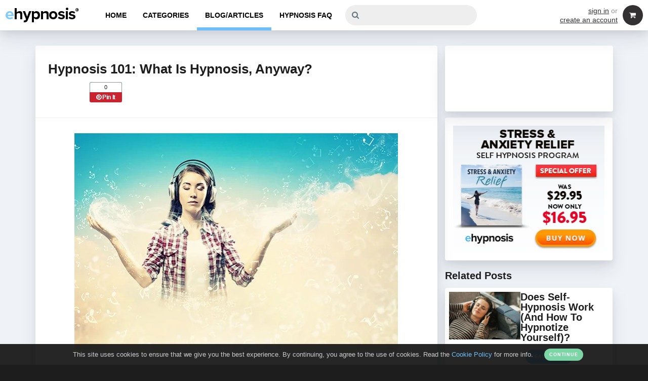

--- FILE ---
content_type: text/html; charset=UTF-8
request_url: https://www.ehypnosis.com/blog/what-is-hypnosis
body_size: 9596
content:
<!DOCTYPE html>
<html lang="en">

<head>
<meta charset="UTF-8" />
<meta name="HandheldFriendly" content="True" />
<meta name="MobileOptimized" content="320" />
<meta name="viewport" content="width=device-width, initial-scale=1.0, maximum-scale=1.0, user-scalable=0" />

<base href="https://www.ehypnosis.com/" />

<link rel="apple-touch-icon" href="/images/interface/eh-apple-icon.png">
<link rel="stylesheet" type="text/css" href="css/style.min.css" />
<link rel="stylesheet" type="text/css" href="css/responsive.css" />
<link rel="preload" type="text/css" href="css/font-awesome.min.css"  as="style" onload="this.onload=null;this.rel='stylesheet'" />
<noscript><link rel="stylesheet" type="text/css" href="css/font-awesome.min.css"></noscript>
<link rel="preload" as="font" href="fonts/fontawesome-webfont.woff2?v=4.6.3" crossorigin="anonymous">
<link rel="preconnect" href="https://www.googletagmanager.com"/>	
<link rel="shortcut icon" href="https://assets.ehypnosis.com/images/interface/favicon.ico" />
<link rel="preconnect" href="https://connect.facebook.net"/>
<link rel="preconnect" href="https://www.facebook.com"/>
	
<title>Hypnosis 101: What Is Hypnosis, Anyway?</title>
<meta name="description" content="What is hypnosis? It's something many people assume they see in the movies. Click here to learn what hypnosis actually is and how you can use it today." />

<meta name="robots" content="index, follow" />
<meta name="copyright" content="eHypnosis.com" />

<link rel="image_src" href="https://assets.ehypnosis.com/images/blog/share-images/hypnosis-101-what-is-hypnosis-anyway-fbsharepost-1493134652.jpg" /><meta property="og:locale" content="en_GB" />
<meta property="og:url" content="https://www.ehypnosis.com/blog/what-is-hypnosis"/>
<meta property="og:title" content="Hypnosis 101: What Is Hypnosis, Anyway?"/>
<meta property="og:description" content="What is hypnosis? It's something many people assume they see in the movies. Click here to learn what hypnosis actually is and how you can use it today."/>
<meta property="og:type" content="article"/>
<meta property="og:image" content="https://assets.ehypnosis.com/images/blog/share-images/hypnosis-101-what-is-hypnosis-anyway-fbsharepost-1493134652.jpg"/><meta property="og:site_name" content="eHypnosis.com"/>

<script>
var dataLayer = window.dataLayer || [];
</script>

<script>
(function(w,d,s,l,i){w[l]=w[l]||[];w[l].push({'gtm.start':
new Date().getTime(),event:'gtm.js'});var f=d.getElementsByTagName(s)[0],
j=d.createElement(s),dl=l!='dataLayer'?'&l='+l:'';j.async=true;j.src=
'https://www.googletagmanager.com/gtm.js?id='+i+dl;f.parentNode.insertBefore(j,f);
})(window,document,'script','dataLayer','GTM-WM9GPSV');
</script>

<!-- Global site tag (gtag.js) - Google Ads: 729507170 -->
<script async src="https://www.googletagmanager.com/gtag/js?id=AW-729507170"></script>
<script>
  window.dataLayer = window.dataLayer || [];
  function gtag(){dataLayer.push(arguments);}
  gtag('js', new Date());
  gtag('config', 'AW-729507170');
</script>

<script>
  !function(f,b,e,v,n,t,s)
  {if(f.fbq)return;n=f.fbq=function(){n.callMethod?
  n.callMethod.apply(n,arguments):n.queue.push(arguments)};
  if(!f._fbq)f._fbq=n;n.push=n;n.loaded=!0;n.version='2.0';
  n.queue=[];t=b.createElement(e);t.async=!0;
  t.src=v;s=b.getElementsByTagName(e)[0];
  s.parentNode.insertBefore(t,s)}(window, document,'script',
  'https://connect.facebook.net/en_US/fbevents.js');
  fbq('init', '1766352353415577');
  fbq('track', 'PageView');
</script>
<noscript><img height="1" width="1" style="display:none"
  src="https://www.facebook.com/tr?id=1766352353415577&ev=PageView&noscript=1"
/></noscript>


<script type="text/javascript" src="js/scripts.min.js"></script>
<link rel="preload" as="style" href="https://use.typekit.net/yin6arr.css" onload="this.onload=null;this.rel='stylesheet'" >
<script type="text/javascript" src="js/lozad.js"></script>
</head>

<body>

<div id="fb-root"></div>


<!-- Google Tag Manager (noscript) -->
<noscript><iframe src="https://www.googletagmanager.com/ns.html?id=GTM-WM9GPSV"
height="0" width="0" style="display:none;visibility:hidden"></iframe></noscript>
<!-- End Google Tag Manager (noscript) -->
<div id="site-wrap">
	<header>
		<div id="site-header">
			<div id="header-logo"><a href=""><img width="146" height="30" src="images/interface/header-logo-30.png" alt="ehypnosis logo"/></a></div>
			<div class="header-menu-trigger" id="mobile-navigation-trigger"><i class="fa fa-bars fa-lg"> </i></div>
			<div class="header-menu-trigger" id="mobile-cart-trigger"><i class="fa fa-search fa-lg"> </i></div>			<nav>
				<div id="header-navigation">
					<ul>
						<li><a href="">Home</a></li>
						<li><a href="categories">Categories</a></li>
						<li><a href="blog" id="active-header-nav">Blog/Articles</a></li>
						<li><a href="faq">Hypnosis FAQ</a></li>
					</ul>
				</div>
			</nav>
            <div id="header-search-container">
            	<div id="header-search">
                <form method="get" action="search-results">
                	<div id="header-search-icon"><i class="fa fa-search"> </i></div>
                    <div id="header-search-input">
						<input type="text" name="search-term" class="jsearch-input" data-output="hsearch-results" autocomplete="off" />
                    </div>
                    <div class="jsearch-results-container" id="hsearch-results">
                        <div class="jsearch-results"></div>
                    </div>
                </form>
                </div>
            </div>
			<div id="header-cart">
            	<div id="header-acc">
            	<a href="sign-in">sign in</a> or <br />
					<a href="create-account">create an account</a>                </div>
				<a href="my-cart"><span id="header-cart-items"><span id="header-cart-info"><i class="fa fa-shopping-cart"> </i><span id="header-cart-price">$0.00</span> <span id="header-cart-item-count"><span id="header-item-count">0</span> items</span> <span id="header-cart-arrow"><i class="fa fa-chevron-right"> </i></span></span></span></a>
			</div>
			<div class="clr"></div>
        </div>
    
        <div id="site-left" class="side-menu">
            <div class="side-navigation">
                <ul>
                    <li class="side-nav-label">Navigation</li>
                    <li><a href="">Home</a></li>
                    <li><a href="categories">Categories</a></li>
                    <li><a href="blog" class="active-side-nav">Blog/Articles</a></li>
                    <li><a href="faq">Hypnosis FAQ</a></li>
                                            <li class="mobileonly"><a href="sign-in">Sign In</a></li>
                    	<li class="mobileonly"><a href="create-account">Create an Account</a></li>
                                        </ul>
            </div>
        </div>
        
        <div id="site-right" class="side-menu">
            <div class="side-navigation">
                <ul class="nombottom">
                    <li class="side-nav-label">Search eHypnosis.com</li>
                </ul>
            </div>
            <div class="side-content">
				<form method="get" action="search-results">
				<div class="input-container mbottom">
					<input type="text" class="prefilled darkinput" name="search-term" id="side-search" title="e.g. Confidence, Weight Loss, Smoking..." />
				</div>
				<input type="submit" class="button button-block button-small" value="search ehypnosis" />
				</form>          
            </div>
        </div>
    </header>
        
	<div id="site-canvas">
    	
    
<div class="grey-section gradient-bg padd30">    <div class="container" style="position:relative;">
    
    	<div id="side-social" class="notablet nomobile">
        	<div class="social-share-widget">
				<div class="fb-like" data-href="https://www.ehypnosis.com/blog/what-is-hypnosis" data-layout="box_count" data-action="like" data-size="small" data-show-faces="false" data-share="false" data-lazy="true"></div>
			</div>
			<div class="social-share-widget">
				<div class="social-widget">
					<div class="social-count">0</div>
					<a class="social-action pinterest-pin" target="_blank" href="https://pinterest.com/pin/create/button/?url=https%3A%2F%2Fwww.ehypnosis.com%2Fblog%2Fwhat-is-hypnosis&media=https%3A%2F%2Fwww.ehypnosis.com%2Fimages%2Fblog%2Fcovers%2Fhypnosis-101-what-is-hypnosis-anyway-postcover-1493134649.jpg&description=Hypnosis+101%3A+What+Is+Hypnosis%2C+Anyway%3F"><i class="fa fa-pinterest"></i> Pin It</a>
				</div>
			</div>
            <div id="side-social-cover">&nbsp;</div>
        </div>
	
    	<div class="grid-container small-grid-container">
        	<div class="seven-tenths m-one-whole">
            <div class="grid-block">
            	<div class="white-module">
                	<div class="blog-post-header">
                    	<h1 class="blog-post-title">Hypnosis 101: What Is Hypnosis, Anyway?</h1>
                        <div class="social-share-container">
                        	<div class="social-share-widget">
                            	<div class="fb-like" data-href="https://www.ehypnosis.com/blog/what-is-hypnosis" data-layout="box_count" data-action="like" data-size="small" data-show-faces="false" data-share="false" data-lazy="true"></div>
                            </div>
                            <div class="social-share-widget" style="margin-left:14px">
                            	<div class="social-widget">
                                	<div class="social-count">0</div>
                                    <a class="social-action pinterest-pin" target="_blank" href="https://pinterest.com/pin/create/button/?url=https%3A%2F%2Fwww.ehypnosis.com%2Fblog%2Fwhat-is-hypnosis&media=https%3A%2F%2Fwww.ehypnosis.com%2Fimages%2Fblog%2Fcovers%2Fhypnosis-101-what-is-hypnosis-anyway-postcover-1493134649.jpg&description=Hypnosis+101%3A+What+Is+Hypnosis%2C+Anyway%3F"><i class="fa fa-pinterest"></i> Pin It</a>
                                </div>
                            </div>
                        </div>
                                            </div>
                	<div class="blog-post-content">
						<div class="blog-post-copy">
						<p><picture><source srcset="https://assets.ehypnosis.com/webp/images/blog/1493194629.jpg" type="image/webp" /><img alt="What Is Hypnosis" height="400" src="https://assets.ehypnosis.com/images/blog/1493194629.jpg" style="width: 100%;" width="600" /></picture></p>

<p>More and more evidence is supporting hypnosis and hypnotherapy, but there is misinformation about it everywhere, and it can be difficult to separate the facts from either the overblown hype or the lingering horror movie images.</p>

<p>When you have a better idea of exactly what hypnosis is, you&#39;ll also have a better idea of whether it&#39;s the right treatment for you.</p>

<h3><strong>Can A Hypnotist Control Your Mind?</strong></h3>

<p>One of the lingering myths of hypnosis is that a skilled hypnotist can take over your mind and force you to do all sorts of things you don&#39;t want to, either by making you commit terrible acts in a hypnotic trance or by placing suggestions in your mind that you act on later.</p>

<p>This myth is completely untrue. Your mind remains entirely in control during a hypnosis session.</p>

<p>A hypnotist can&#39;t make you do anything you don&#39;t want to do, nor can they place a suggestion in your mind without your mental permission.</p>

<p>A hypnotist also doesn&#39;t have the power to make you forget your sessions, and you don&#39;t fall asleep or lose consciousness during hypnosis, so you don&#39;t need to worry about hidden ideas lurking in your subconscious.</p>

<p>On a similar note, it&#39;s also a myth that you&nbsp;have&nbsp;to tell the truth while under hypnosis. A hypnotist can&#39;t force you to reveal your deepest, darkest&nbsp;secrets,&nbsp;because your mind remains entirely in control during a hypnosis session.</p>

<h3><strong>Can Anyone Be&nbsp;Hypnotized?</strong></h3>

<p>There&#39;s some debate over whether or not anyone can be&nbsp;hypnotized. It&#39;s definitely true that some people are easier to&nbsp;hypnotize&nbsp;than others.</p>

<p>A<a data-mce-href="https://med.stanford.edu/news/all-news/2012/10/not-getting-sleepy-research-explains-why-hypnosis-doesnt-work-for-all.html" href="https://med.stanford.edu/news/all-news/2012/10/not-getting-sleepy-research-explains-why-hypnosis-doesnt-work-for-all.html" target="_blank">&nbsp;2012 study</a>&nbsp;showed that people who are difficult to&nbsp;hypnotize&nbsp;have fewer connections between two parts of the brain that are crucial for the hypnotic state; the more connections you have between those two parts of your brain, the more easily you&#39;ll go under.</p>

<p>However, others argue that because the brain is flexible, you can build up those connections with practice, particularly if you have a skilled hypnotist or hypnotherapist to train you.</p>

<p>One definite fact, however, is that intelligence and gullibility have nothing to do with one&#39;s ability to be&nbsp;hypnotized.</p>

<p>Although some people think that you have to be weak-willed or stupid for hypnosis to work, the parts of the brain involved in one&#39;s &quot;hypnotizability&quot; have to do with how an individual&#39;s brain focuses attention, not with intelligence.</p>

<h3><strong>Do Hypnotic Suggestions Last Forever?</strong></h3>

<p>Although it would be wonderful if a single hypnotherapy session left you with a permanent hatred for cigarettes, it usually doesn&#39;t work that way.</p>

<p>Some people have found that hypnotic suggestions stay with them indefinitely, but most need to have the suggestions reinforced occasionally.</p>

<p>The results last longer the more you practice, so a suggestion from your third hypnosis session will usually last longer than the same suggestion did after your first.</p>

<h3><picture class="lozad" ><source data-srcset="https://assets.ehypnosis.com/webp/images/blog/1493218302.jpg" type="image/webp" /><img alt="" height="426" data-src="https://assets.ehypnosis.com/images/blog/1493218302.jpg" style="width: 100%;" width="639" /></picture></h3>

<h3><strong>Is Hypnosis Dangerous?</strong></h3>

<p>No. Because your mind always remains in control during hypnosis, you never have to worry about any sort of danger to yourself.</p>

<h3><strong>What Problems Does Hypnosis Help?</strong></h3>

<p>In psychology and&nbsp;counseling, people have used hypnosis to relieve anxiety (both general anxiety disorder and situational anxiety like fear over an upcoming test or surgery), depression, <a href="https://www.ehypnosis.com/programs/overcome-ptsd">post-traumatic stress disorder</a>, phobias, sleep disorders, and grief over a&nbsp;loss.</p>

<p>It&#39;s also been used to help with adjusting habits, like weight loss and <a href="https://www.ehypnosis.com/programs/stop-binge-eating">overeating</a>, or with general self-esteem.</p>

<p>Hypnosis has been used successfully in medicine as well, particularly in the area of pain management.</p>

<p>Because hypnosis can relieve anxiety, it&#39;s also been effectively used to help disorders that may have stress or anxiety as a chief cause, like irritable bowel syndrome and <a href="https://www.ehypnosis.com/programs/relieve-migraines">migraine headaches</a>.</p>

<h3><strong>How Does Hypnosis Work For&nbsp;Counseling?</strong></h3>

<p>In general, hypnosis works by bypassing the critical, doubting voices in your mind, building connections between&nbsp;<a data-mce-href="https://med.stanford.edu/news/all-news/2016/07/study-identifies-brain-areas-altered-during-hypnotic-trances.html" href="https://med.stanford.edu/news/all-news/2016/07/study-identifies-brain-areas-altered-during-hypnotic-trances.html" target="_blank">two parts of your brain</a>&nbsp;that make it easier for you to act without thinking.</p>

<p>When you try to lose weight, for example, you might vow to yourself, &quot;I&#39;m going to eat right,&quot; but then the chorus of critical voices starts up in the back of your head: &quot;Are you kidding? This is the fourth time you&#39;ve tried to lose weight. It never works. Just give up and have a banana split.&quot;</p>

<p>Your subconscious listens to those critical voices, and you find yourself downplaying every success and magnifying every failure because you secretly don&#39;t expect your dieting ambitions to work.</p>

<p>With hypnosis, however, your mind essentially builds a connection directly from the part of the brain that makes decisions to the part of the brain that acts.</p>

<p>When you say, &quot;I&#39;m going to eat right&quot; in a hypnotic trance, the statement goes right past the critical voices, allowing your subconscious to embrace it at face value.</p>

<h3><strong>How Does Hypnosis Work For Pain Relief?</strong></h3>

<p>Hypnosis has been&nbsp;<a data-mce-href="http://www.apa.org/research/action/hypnosis.aspx" href="http://www.apa.org/research/action/hypnosis.aspx" target="_blank">proven effective for pain relief</a>&nbsp;in 75% of cases, from chronic pain like fibromyalgia to temporary pain like childbirth and even surgery. This is because hypnosis can help you to redirect your attention.</p>

<p>With practice in hypnosis, you can remove the fear and anxiety related to pain and interpret painful sensations as entirely neutral. Essentially, you still perceive the sensation, but without the unpleasant feelings that are connected to pain.</p>

<h3><picture class="lozad" ><source data-srcset="https://assets.ehypnosis.com/webp/images/blog/1493197195.jpg" type="image/webp" /><img alt="What Is Hypnosis" height="426" data-src="https://assets.ehypnosis.com/images/blog/1493197195.jpg" style="width: 100%;" width="639" /></picture></h3>

<h3><strong>Isn&#39;t Hypnosis Just Relaxation?</strong></h3>

<p>Although it&#39;s easier and more pleasant to be&nbsp;hypnotized&nbsp;when you&#39;re relaxed, it isn&#39;t actually necessary. Hypnosis has more to do with concentration and attention than relaxation; it&#39;s a way of refocusing your mind from pain, anxieties, distractions, and subconscious criticisms to whatever area actually deserves or needs your attention.</p>

<h3><strong>Is Hypnosis Approved By Medical&nbsp;Organizations?</strong></h3>

<p>Yes. The American Psychological Association, American Medical Association, British Psychological Society, and British Medical Organization all have&nbsp;<a data-mce-href="http://web.wellness-institute.org/blog/does-hypnotherapy-work-the-american-medical-association-and-more-say-yes" href="http://web.wellness-institute.org/blog/does-hypnotherapy-work-the-american-medical-association-and-more-say-yes" target="_blank">approved hypnosis</a>&nbsp;or hypnotherapy as potentially useful for a myriad of disorders.</p>

<p>The AMA urges patients to seek out qualified clinicians to perform hypnotherapy, however, since not all hypnotherapists are created equal.</p>

<h3><strong>Are Hypnotherapists Licensed?</strong></h3>

<p>No. There&#39;s no such thing as a &quot;licensed hypnotherapist,&quot; although there are plenty of licensed clinical therapists who are also skilled at hypnotherapy.</p>

<p>Because there&#39;s no accrediting body for hypnotherapists, anyone can complete a quick online course and then claim to be a licensed hypnotherapist.</p>

<p>When you&#39;re choosing a hypnotherapist, always choose a professional doctor, psychologist, social worker, or other health professional.</p>

<h3><strong>How Does Hypnosis Feel?</strong></h3>

<p>You&#39;ve actually experienced states similar to hypnosis in day-to-day life.</p>

<p>If you&#39;ve ever been so utterly absorbed in a great movie, song, or book that you&#39;ve tuned out the world around you, or were so lost in a daydream that you missed your exit on the highway, you were in a state of light hypnosis.</p>

<p>Your concentration was focused entirely on that book, movie, song, or daydream, and everything else seemed unimportant.</p>

<p>A hypnotic trance is a similar feeling, but instead of being absorbed in a story, you&#39;ll be absorbed in the journey of your hypnotic trance. Just like with that great book or movie, you&#39;ll probably feel relaxed and almost euphoric, but it isn&#39;t necessary.</p>

<p>And just like you can get snapped right out of that book-induced trance by a glaring grammatical error, you can reject anything the hypnotist does that feels false to you.</p>						</div>
                    </div>
                    <div class="facebook-comments">
                    	<strong class="fauxheader">What Do You Think? Share Your Comments Below...</strong>
                        <br />
						<div id="comment-wrapper">
						</div>
                    </div>
                </div>
            </div>
            </div>
            <div class="three-tenths m-one-whole">
            <div class="grid-block">
				
				<div class="white-module mbottom" style="overflow:hidden;width:332px;height:130px;margin-left:auto;margin-right:auto;"><div class="fb-page" data-href="https://www.facebook.com/loveselfhypnosis/" data-small-header="false" data-width="332" data-adapt-container-width="true" data-hide-cover="false" data-show-facepile="true" data-show-posts="false"><div class="fb-xfbml-parse-ignore"><blockquote cite="https://www.facebook.com/loveselfhypnosis/"><a href="https://www.facebook.com/loveselfhypnosis/">eHypnosis.com Facebook.</a></blockquote></div></div></div>
                
                                <div class="product-placeholder mbottom g-product g-promo" data-list="promo-sidebar" data-id="7" data-title="Stress & Anxiety Relief Hypnosis"><a class="g-click" href="programs/stress-anxiety-relief"><img width="300" height="250" class="lozad" data-src="https://assets.ehypnosis.com/images/products/product-banners/stress-anxiety-relief-5-1529598263.jpg" alt="Stress & Anxiety Relief Hypnosis" /></a></div>
                <div class="h5 mtop20">Related Posts</div>
						<div class="side-blog-post">
							<div class="side-blog-image"><a href="blog/does-self-hypnosis-work-hypnotize-yourself">
							<picture class="lozad">
								<source data-srcset="https://assets.ehypnosis.com/webp/images/blog/covers/does-self-hypnosis-work-and-how-to-hypnotize-yourself-postcover-1493134288.jpg" type="image/webp">
								<img width="262" height="175" data-src="https://assets.ehypnosis.com/images/blog/covers/does-self-hypnosis-work-and-how-to-hypnotize-yourself-postcover-1493134288.jpg" alt="Does Self-Hypnosis Work (And How To Hypnotize Yourself)?" />
							</picture>
							</a></div>
							<div class="side-blog-content">
								<div class="h5"><a href="blog/does-self-hypnosis-work-hypnotize-yourself">Does Self-Hypnosis Work (And How To Hypnotize Yourself)?</a></div>
								<a class="button button-extra-small" href="blog/does-self-hypnosis-work-hypnotize-yourself">read post &raquo;</a>
							</div>
							<div class="clr"></div>
						</div>
						
						<div class="side-blog-post">
							<div class="side-blog-image"><a href="blog/myths-about-hypnosis">
							<picture class="lozad">
								<source data-srcset="https://assets.ehypnosis.com/webp/images/blog/covers/debunking-common-myths-about-hypnosis-postcover-1493134223.jpg" type="image/webp">
								<img width="262" height="175" data-src="https://assets.ehypnosis.com/images/blog/covers/debunking-common-myths-about-hypnosis-postcover-1493134223.jpg" alt="Debunking Common Myths About Hypnosis" />
							</picture>
							</a></div>
							<div class="side-blog-content">
								<div class="h5"><a href="blog/myths-about-hypnosis">Debunking Common Myths About Hypnosis</a></div>
								<a class="button button-extra-small" href="blog/myths-about-hypnosis">read post &raquo;</a>
							</div>
							<div class="clr"></div>
						</div>
						                
            </div>
            </div>
        </div>
        
	</div>
</div>
<script>
function loadFBAPI() {
	(function(d, s, id) {
	var js, fjs = d.getElementsByTagName(s)[0];
	if (d.getElementById(id)) return;
	js = d.createElement(s); js.id = id;
	js.src = "//connect.facebook.net/en_GB/sdk.js#xfbml=1&version=v11.0&appId=217024052118914";
	fjs.parentNode.insertBefore(js, fjs);
	}(document, 'script', 'facebook-jssdk'));

	// var js = document.createElement('script');
	// js.src = "https://connect.facebook.net/en_US/sdk.js#xfbml=1&version=v11.0&appId=217024052118914&autoLogAppEvents=1";
	// document.head.appendChild(js);
}

var addCommentsDiv = 1;

if(window.innerWidth > 769) {
	var newcontent = document.createElement('div');
	newcontent.innerHTML = '<div class="fb-comments" data-href="https://www.ehypnosis.com/blog/what-is-hypnosis" data-width="100%" data-numposts="5"></div>';

	document.getElementById('comment-wrapper').appendChild(newcontent);
	//$('#comment-wrapper').append();
	addCommentsDiv = 0;
	
	loadFBAPI();
	window.onscroll = null;	
	
} else {

	window.onscroll = function () {
		if(addCommentsDiv) {
			var newcontent = document.createElement('div');
			newcontent.innerHTML = '<div class="fb-comments" data-href="https://www.ehypnosis.com/blog/what-is-hypnosis" data-width="100%" data-numposts="5"></div>';
	
			document.getElementById('comment-wrapper').appendChild(newcontent);
			//$('#comment-wrapper').append();
			addCommentsDiv = 0;
			
			setTimeout(function () {
				loadFBAPI();
				window.onscroll = null;	
			}, 1000);
		}
	}
}

</script>
		<footer>
        	<div id="site-footer">
            	<div class="container">
                	<div class="grid-container">
                    	<div class="one-third t-one-half m-one-whole">
                        <div class="grid-block">
                        	<strong class="fauxheader spacedsans">eHypnosis</strong>
                            <ul class="footer-link-list">
                            	<li><a href="about">About Us</a></li>
                                <li><a href="self-hypnosis-affiliate-program">Affiliates</a></li>
                                <li><a href="contact">Contact Us</a></li>
                                
                            </ul>
                        </div>
                        </div>
                        <div class="one-third t-one-half m-one-whole">
                        <div class="grid-block">
                        	<strong class="fauxheader spacedsans">Self Hypnosis</strong>
                            <ul class="footer-link-list">
                                <li><a href="the-science">The Science</a></li>
                                <li><a href="faq">FAQ's</a></li>
                                <li><a href="blog">Articles</a></li>
                            </ul>
                        </div>
                        </div>
                        <div class="one-third t-one-half m-one-whole">
                        <div class="grid-block">
                        	<strong class="fauxheader spacedsans">Customer Help</strong>
                            <ul class="footer-link-list">
                            	<li><a href="sign-in">Account Login</a></li>
                                <li><a href="listening-guide">Listening Guide</a></li>
                                <li><a href="contact">Contact Support</a></li>
                            </ul>
                        </div>
                        </div>
                    </div>
                    <br />
                    <p id="footer-disclaimer" class="nombottom">Do not listen to our hypnosis audio whilst driving, working with machinery or whilst engaged in activities that require your attention elsewhere. All written content on eHypnosis.com is provided for information only and may not be construed as personal medical advice. You should consult appropriate health professionals on any matter relating to their health and well-being. Please Read Our Disclaimer and Safety Advice <a href="disclaimer">here</a></p>
                </div>
            </div>
            <div id="site-whoby">
            	<div class="container">
                	Copyright &copy; 2016 - 2026 Springfield Media, LLC &amp; eHypnosis.com. All Rights Reserved. <a href="terms" rel="nofollow">Terms</a> | <a href="privacy-policy" rel="nofollow">Privacy</a> | <a href="disclaimer" rel="nofollow">Disclaimer</a> | <a href="legal" rel="nofollow">Legal</a> | <a href="accessibility" rel="nofollow">Accessibility</a> | <a href="testimonials" rel="nofollow">Testimonials</a> | <a href="affiliate-disclosure" rel="nofollow">Affiliate Disclosure</a> | <a href="earnings-disclosure" rel="nofollow">Earnings Disclosure</a>
                    
                </div>
            </div>
        </footer>
    </div>
    
    				<div id="fixed-promo" class="g-product g-promo" data-list="promo-slideup" data-id="22" data-title="Build Confidence Hypnosis">
					<div id="fixed-promo-content">
						<div id="fixed-promo-image"><a class="g-click" href="programs/build-confidence">
							<picture class="lozad" >
														<source data-srcset="https://assets.ehypnosis.com/images/products/covers/responsive/build-confidence-hypnosis-cdcover-1529595600-220.webp" type="image/webp">
							<img width="156" height="156" 
							data-src="https://assets.ehypnosis.com/images/products/covers/responsive/build-confidence-hypnosis-cdcover-1529595600-220.jpg" 
							srcset="https://assets.ehypnosis.com/images/products/covers/responsive/build-confidence-hypnosis-cdcover-1529595600-110.jpg 110w"
							alt="Build Confidence Hypnosis"/>
							</picture>
						</a></div>
						<div id="fixed-promo-details-container">
							<div id="fixed-promo-details">
								<h3 id="fixed-promo-title">Build Confidence Hypnosis</h3>
								<span class="old-price fixed-promo-price" style="font-size:13px;">$29.95</span><span class="red-price fixed-promo-price">&nbsp;$9.95 <span style="font-size:11px;">TODAY ONLY</span></span>
								<br />
								<span class="timer-label">Ending In:&nbsp;</span>
								<div class="promo-timer" data-expiry="67463">
									<span class="timer-value timer-hours">18</span><span class="timer-label">Hrs</span>
									<span class="timer-value timer-minutes">44</span><span class="timer-label">Min</span>
									<span class="timer-value timer-seconds">23</span><span class="timer-label">Sec</span>
								</div>
								<br />
                                <a class="button button-extra-small button-orange g-click" href="programs/build-confidence">Get this offer</a>
							</div>
						</div>
						<div class="clr"></div>
					</div>
					<div id="fixed-promo-close"><i class="fa fa-times fa-lg"></i></div>
				</div>
				    
        <div id="mobile-checkout">
    	<a href="my-cart"><span id="footer-cart-items"><span id="footer-cart-info"><i class="fa fa-shopping-cart"> </i><span id="footer-cart-price">$0.00</span> <span id="footer-cart-item-count"><span id="footer-item-count">0</span> items</span> <span id="footer-cart-arrow"><i class="fa fa-chevron-right"> </i></span></span></span></a>
    </div>
            <div id="cookie-message">
    	<p>This site uses cookies to ensure that we give you the best experience. By continuing, you agree to the use of cookies. Read the <a href="cookies">Cookie Policy</a> for more info. &nbsp;&nbsp;</p> <span id="accept-cookies" class="button button-extra-extra-small button-green">continue</span>
    </div>
        <script type="text/javascript">
	if (typeof lozad == 'function') {
		const observer = lozad('.lozad', {
			rootMargin: '10px 0px', // syntax similar to that of CSS Margin
			threshold: 0.1, // ratio of element convergence
			enableAutoReload: true // it will reload the new image when validating attributes changes
		});
		observer.observe();
	}
	</script>

    <!--Start of ThriveDesk Script-->
<script>
    !function(t,e,n){function s(){
      var t=e.getElementsByTagName(“script”)[0],n=e.createElement(“script”);
      n.type=“text/javascript”,n.async=!0,n.src=“https://assistant.thrivedesk.com/bootloader.js?“+Date.now(),
      t.parentNode.insertBefore(n,t)}if(t.Assistant=n=function(e,n,s){t.Assistant.readyQueue.push({method:e,options:n,data:s})},
      n.readyQueue=[],“complete”===e.readyState)return s();
    t.attachEvent?t.attachEvent(“onload”,s):t.addEventListener(“load”,s,!1)}
    (window,document,window.Assistant||function(){}),window.Assistant(“init”,“9ff0e155-9a49-4159-8cbc-e7cf492e097d”);
</script>
    <!--End of ThriveDesk Script-->

	    
</div>
<!-- <script src="//instant.page/5.1.0" type="module" integrity="sha384-by67kQnR+pyfy8yWP4kPO12fHKRLHZPfEsiSXR8u2IKcTdxD805MGUXBzVPnkLHw"></script> -->
<script defer src="https://static.cloudflareinsights.com/beacon.min.js/vcd15cbe7772f49c399c6a5babf22c1241717689176015" integrity="sha512-ZpsOmlRQV6y907TI0dKBHq9Md29nnaEIPlkf84rnaERnq6zvWvPUqr2ft8M1aS28oN72PdrCzSjY4U6VaAw1EQ==" data-cf-beacon='{"version":"2024.11.0","token":"5a464c85f12345c783172eec4f6b78f5","r":1,"server_timing":{"name":{"cfCacheStatus":true,"cfEdge":true,"cfExtPri":true,"cfL4":true,"cfOrigin":true,"cfSpeedBrain":true},"location_startswith":null}}' crossorigin="anonymous"></script>
</body>
</html>

--- FILE ---
content_type: text/css
request_url: https://www.ehypnosis.com/css/style.min.css
body_size: 8965
content:
body,div,dl,dt,dd,ul,ol,li,h1,h2,h3,h4,h5,.h5,h6,pre,code,form,fieldset,legend,input,textarea,p,blockquote,th,td{margin:0;padding:0}table{border-collapse:collapse;border-spacing:0}fieldset,img{border:0}address,caption,cite,code,dfn,em,strong,th,var{font-style:normal;font-weight:normal}li{list-style:none}caption,th{text-align:left}h1,h2,h3,h4,h5,h6{font-size:100%;font-weight:normal}q:before,q:after{content:''}abbr,acronym{border:0;font-variant:normal}sup{vertical-align:text-top}sub{vertical-align:text-bottom}input,textarea,select{font-family:inherit;font-size:inherit;font-weight:inherit}input,textarea,select{*font-size:100%}legend{color:#ccc}body{font:13px/1.231 arial,helvetica,clean,sans-serif;*font-size:small;*font:x-small}table{font-size:inherit;font:100%}pre,code,kbd,samp,tt{font-family:monospace;*font-size:108%;line-height:100%}a:focus,img:focus{outline:none}button::-moz-focus-inner,img::-moz-focus-inner{border:0}*:focus{outline:0}*{margin:0;padding:0}body{margin:0;padding:0;font:15px/24px 'proxima-nova',sans-serif;font-weight:300}html{height:100%;color:#6a717a;background:#1d1d1d}h1,h2,h3,h4,h5,.h5{font-size:28px;margin-bottom:24px;color:#1d1d1d;font-weight:600;line-height:32px;font-family:"brandon-grotesque",sans-serif;font-display:swap}h2{font-size:27px;line-height:29px;margin-bottom:26px}h3{font-size:24px;line-height:24px;margin-bottom:24px}h4{font-size:22px;line-height:22px;margin-bottom:20px}h5,.h5{font-size:20px;line-height:20px;margin-bottom:14px}.copy-header{text-transform:none;font-weight:500;letter-spacing:0;font-family:"proxima-nova";font-display:swap;text-align:center}.premodule-header{margin-bottom:10px}.fauxheader{font-weight:600;font-family:"brandon-grotesque",sans-serif;text-transform:uppercase;display:block;font-display:swap}.coloured{color:#6ebff9}.mobileonly{display:none}.red-text{color:#ed0c21}.header-label{font-size:13px;font-weight:500;color:#666;display:block;line-height:16px}.spacedsans{font-family:"brandon-grotesque",sans-serif;font-display:optional}ul{margin-bottom:24px;margin-left:16px}ul li{margin:12px 0;list-style:disc;padding-left:4px}ol{margin-bottom:24px;margin-left:16px}ol li{margin:12px 0;line-height:20px;list-style:decimal;padding-left:4px}a{color:#6ebff9;font-weight:inherit;font-family:inherit;text-decoration:none;font-size:inherit;line-height:inherit;transition:color 0.4s;-webkit-transition:color 0.4s;font-style:inherit}a:hover{color:#999}p{margin-bottom:24px;line-height:inherit;font-size:inherit}.clr{clear:both;height:0}hr{margin:30px 0;border-top:1px solid #eee;border-bottom:none;background:none;border-left:none;border-right:none}strong,b{font-size:inherit;font-style:inherit;line-height:inherit;color:#383b42;font-weight:700}.promin{font-size:18px;line-height:28px}.headerstrong{display:block;margin-bottom:10px;text-transform:uppercase;font-size:14px;font-family:"brandon-grotesque",sans-serif;font-display:swap}strike{font-size:inherit;font-style:inherit;line-height:inherit}span{font-weight:inherit;font-size:inherit;line-height:inherit;font-family:inherit}img{max-width:100%;height:auto}#site-wrap{background:#1d1d1d;overflow:hidden;position:relative;width:100%}#site-wrap #site-canvas{overflow:hidden;position:relative;transition:all 0.3s;-webkit-transition:all 0.3s;padding-top:60px}#site-header{position:fixed;top:0;left:0;width:100%;background:#fff;height:60px;z-index:300;transition:margin-left 0.3s, margin-right 0.3s;-webkit-transition:margin-left 0.3s, margin-right 0.3s;box-shadow:0 18px 35px rgba(50,50,93,.1),0 8px 15px rgba(0,0,0,.07)}#header-logo{height:30px;float:left;padding:15px 0 15px 10px}#site-header img{max-height:100% !important;width:auto !important;display:block}nav{float:left}#header-navigation{margin:0 10px 0 20px}#header-navigation ul{font-size:0}#header-navigation ul li{display:inline-block;margin:0;padding-left:0}#header-navigation ul li a{color:#000;display:block;font-size:14px;line-height:60px;height:54px;border-bottom:6px solid transparent;text-transform:uppercase;font-weight:600;padding:0px 16px;font-family:"brandon-grotesque",sans-serif;font-display:swap}#header-navigation ul li a:hover{color:#000}#active-header-nav{color:#000 !important;border-bottom:6px solid #6ebff9 !important}#header-search-container{float:left;height:40px;min-width:40px;width:260px;padding:10px 10px 10px 0}#header-search{background:#eee;border-radius:100px;width:100%;height:100%;position:relative}.jsearch-results-container{background:#fff;position:absolute;left:0;top:100%;width:100%;box-sizing:border-box;border-radius:6px;box-shadow:0 10px 35px rgba(50,50,93,.15),0 8px 15px rgba(0,0,0,.2);overflow:hidden;height:200px;display:none}.jsearch-results{margin-right:-20px;padding-right:20px;overflow:scroll;max-height:100%}.jsearch-result{border-bottom:1px solid #eee;padding:4px 10px 4px 42px;display:block;color:#333;-webkit-transition:all 0.3s;transition:all 0.3s;position:relative;min-height:32px;font-weight:600;font-size:13px;line-height:16px !important;text-align:left}.jsearch-result-image{position:absolute;left:4px;top:4px;width:32px;height:32px;pointer-events:none}.jsearch-result:hover{background:#f7f7f7}#side-search{background:#333131;border-radius:100px;border:none;color:#fff}#header-search-icon{float:left;width:40px;text-align:center;line-height:40px}#header-search-input{float:left;width:220px}#header-search-input input[type="text"]{background:transparent}#header-search-input input[type="text"]{height:40px;padding:0;border:none;color:#333}#header-cart{float:right;height:20px;line-height:18px;padding:10px 10px 10px 0;color:#979393;font-size:14px}#header-acc{display:inline-block;vertical-align:middle;padding:2px 0;text-align:right;color:#979393}#header-cart strong{color:#000}#header-cart a{color:#333;text-decoration:underline}#header-cart-items{overflow:hidden;vertical-align:top;background:#333131;color:#fff;display:inline-block;width:32px;max-width:32px;height:32px;border-radius:100px;text-align:center;margin-left:6px;padding:4px;text-transform:uppercase;font-weight:600;letter-spacing:0.1em;line-height:32px;transition:background-color 0.3s, width 0.3s, max-width 0.3s;-webkit-transition:background-color 0.3s, width 0.3s, max-width 0.3s;font-family:"brandon-grotesque",sans-serif;font-display:swap;cursor:pointer}#header-cart-info{opacity:1;transition:opacity 0.3s;-webkit-transition:opacity 0.3s}#header-cart-price{margin-left:6px;font-size:15px}#header-cart-item-count{font-size:12px !important}#header-cart-arrow{padding-left:4px;background:#50af7c;height:32px;width:28px;border-radius:100px;display:inline-block;margin-left:6px}.active-header-cart{background:#7bd5a5 !important;width:auto !important;max-width:200px !important;padding-left:10px !important}#mobile-checkout{display:none;background:url(../images/interface/black-opacity.png);z-index:3000;color:#ccc;position:fixed;left:0;bottom:-56px;width:100%;padding:8px;text-align:center;font-size:13px;line-height:24px;transition:bottom 0.3s;-webkit-transition:bottom 0.3s}.active-mobile-checkout{bottom:0px !important}#footer-cart-items{overflow:hidden;vertical-align:top;background:#50d653;color:#fff;display:inline-block;width:auto;max-width:200px;height:32px;border-radius:100px;text-align:center;padding:4px 4px 4px 10px;text-transform:uppercase;font-weight:600;letter-spacing:0.1em;line-height:32px;transition:background-color 0.3s, width 0.3s, max-width 0.3s;-webkit-transition:background-color 0.3s, width 0.3s, max-width 0.3s;font-family:"brandon-grotesque",sans-serif;font-display:swap;cursor:pointer}#footer-cart-info{opacity:1;transition:opacity 0.3s;-webkit-transition:opacity 0.3s}#footer-cart-price{margin-left:6px;font-size:15px}#footer-cart-item-count{font-size:12px !important}#footer-cart-arrow{padding-left:4px;background:#2abe2e;height:32px;width:28px;border-radius:100px;display:inline-block;margin-left:6px}#mobile-navigation-trigger{display:none;float:left}#mobile-cart-trigger{display:none;float:right;font-size:14px}.header-menu-trigger{text-align:center;cursor:pointer;color:#333;width:40px;height:46px;line-height:46px;transition:background-color 0.3s;-webkit-transition:background-color 0.3s}.active-header-menu-trigger{background:#6ebff9 !important;color:#fff !important}.side-menu{background:#1d1d1d;height:100%;position:fixed;top:0px;width:260px;overflow:hidden;z-index:400;transition:all 0.3s;-webkit-transition:all 0.3s}#site-left{left:-260px}#site-right{right:-260px}.side-navigation{}.side-navigation ul{font-size:0;margin-left:0}.side-navigation ul li{margin:0;padding-left:0;list-style:none}.side-navigation ul li a{color:#b4b8b7;display:block;font-size:11px;letter-spacing:2px;line-height:46px;height:40px;border-bottom:6px solid transparent;text-transform:uppercase;font-weight:500;padding:0px 20px;font-family:"brandon-grotesque",sans-serif;font-display:swap;border-top:1px solid #2f3538}.side-navigation ul li a:hover{color:#fff}.side-nav-label{color:#fff;font-size:10px;font-weight:700;letter-spacing:1px;line-height:46px;height:40px;border-bottom:6px solid transparent;text-transform:uppercase;padding:0px 20px !important;font-family:"brandon-grotesque",sans-serif;font-display:swap}.active-side-nav{color:#fff !important}.side-content{padding:0 20px 20px 20px}.centered-content{text-align:center}.padd30{padding:30px 0}.padd50{padding:50px 0}.grey-section{background:#eff2f6}.gradient-bg{background:#eff2f6 url(../images/background-images/gradient-bg.png) repeat-x bottom;background-size:1px 100%}.white-section{background:#fff;padding:40px 0}.page-header{padding:40px 0;background:#69c1fa url(../images/interface/welcome-bg.jpg) no-repeat center top;background-size:100% auto;color:#fff;text-shadow:0 2px 3px #50b9fa;font-size:16px}.page-header h1{color:#fff;font-size:46px;line-height:42px;text-shadow:0 2px 3px #50b9fa}.page-header strong{color:#fff}.white-module{background:#fff;box-shadow:0 18px 35px rgba(50,50,93,.1),0 8px 15px rgba(0,0,0,.07);border-radius:4px;position:relative}.dark-module{background:#2f3538;box-shadow:0 18px 35px rgba(50,50,93,.1),0 8px 15px rgba(0,0,0,.07);border-radius:4px}.item-module{margin-top:16px;text-align:center}.module-content{padding:30px}.small-module-content{padding:20px}.module-footer{padding:30px;border-top:1px solid #eceef1}.item-module .module-content, .item-module .module-footer{padding:10px}.item-module h5, .item-module .h5{margin-bottom:0;font-size:14px}.shaded-box{background:#eff2f6;padding:6px}.shaded-module{background:#eff2f6;padding:10px 15px}.emlabel{font-size:13px !important;display:block;color:#333}.emnote{display:block;margin-bottom:5px;font-size:12px !important}.no-results-note{font-style:italic;font-size:13px;background:#fff;padding:6px 10px;display:inline-block;opacity:0.6}#site-footer{background:#2f3538;padding:40px 0}#site-footer .fauxheader{color:#fff;font-weight:400;font-size:14px;margin-bottom:10px}#footer-disclaimer{background:#272b2d;color:#626c71;padding:6px 10px;font-size:12px;line-height:16px}#footer-disclaimer a{color:#fff;text-decoration:underline}.footer-link-list{margin-left:0}.footer-link-list li{margin:5px 0;list-style:none;padding:0}.footer-link-list li a{text-transform:uppercase;letter-spacing:1px;font-size:12px;color:#6f767a;font-weight:500}.footer-link-list li a:hover{color:#fff}.social{margin-left:0;margin-bottom:0}.social li{display:inline-block;list-style:none;margin-left:10px;margin:0 10px 0 0}.social li a{color:#ccc}.social li a:hover{color:#fff}#site-whoby{font-size:13px;line-height:18px;color:#647076;padding:8px 0}#site-whoby a{color:#fff;font-size:13px;line-height:18px}#whoby-social{float:right}#cookie-message{background:url(../images/interface/black-opacity.png);z-index:3000;color:#ccc;position:fixed;left:0;bottom:0;width:100%;padding:8px;text-align:center;font-size:13px;line-height:24px;transition:bottom 0.3s;-webkit-transition:bottom 0.3s}#cookie-message p{display:inline-block;vertical-align:middle;margin-bottom:0;line-height:18px}#cookie-message .button-extra-extra-small{margin-left:6px}#fixed-promo{position:fixed;bottom:-200px;right:20px;font-size:0px;background:#fff;width:380px;z-index:2000;box-shadow:0 18px 35px rgba(50,50,93,.3),0 8px 15px rgba(0,0,0,.2);transition:bottom 0.3s;-ms-transition:bottom 0.3s;-webkit-transition:bottom 0.3s}.active-fixed-promo{bottom:20px !important}.active-fixed-promo-cart{bottom:20px !important}#fixed-promo-close{background:#2f3538;border-radius:100px;width:22px;height:22px;border:3px solid #fff;color:#fff;position:absolute;top:-6px;right:-6px;text-align:center;line-height:20px;font-size:12px;cursor:pointer;box-shadow:0 2px 3px rgba(50,50,93,.1),0 2px 3px rgba(0,0,0,.07)}#fixed-promo .promo-timer{margin-bottom:4px;display:inline-block}#fixed-promo .timer-value{font-size:13px;width:16px;margin:0;line-height:18px}#fixed-promo .timer-label{font-size:9px;margin:0 4px 0 2px;text-transform:uppercase;line-height:18px}#fixed-promo-content{padding:10px}#fixed-promo-image{width:30%;display:inline-block;vertical-align:middle}#fixed-promo-image img{display:block}#fixed-promo-details-container{width:70%;display:inline-block;vertical-align:middle}#fixed-promo-details{padding-left:10px}#fixed-promo-subtitle{font-size:12px;margin-bottom:0;line-height:18px}#fixed-promo-title{font-size:16px;line-height:18px;margin-bottom:2px}.fixed-promo-price{font-size:16px;font-family:"brandon-grotesque",sans-serif;font-display:swap;font-weight:600;display:inline-block;margin-bottom:0px}.library-item{background:#fff;padding:10px;margin-bottom:16px;box-shadow:0 18px 35px rgba(50,50,93,.1),0 8px 15px rgba(0,0,0,.07)}.library-item-title{font-weight:500;color:#111;margin-bottom:4px;line-height:20px}#home-banner-section{padding:100px 0;background:#eff2f6 no-repeat center center}#home-banner{font-size:0}#banner-content{text-align:center}#banner-search{background:#fff;border:1px solid #fff;border-radius:100px;height:52px;line-height:52px}#library-search{border:5px solid #f7f7f7;border-radius:100px}#library-search-input{background:#fff;border:1px solid #fff;border-radius:100px;height:52px;line-height:52px}#home-banner .m-one-whole{display:inline-block;float:none;vertical-align:middle;font-size:16px}#banner-promin{font-size:40px;line-height:36px;margin-bottom:10px}#home-banner h1{margin-bottom:6px;font-size:18px;line-height:20px}#home-banner p{margin-bottom:16px}.home-content-menu{margin:0}.home-content-menu li{list-style:none;margin:0}.home-content-menu li a{display:block;padding:6px 12px;color:#1d1d1d;font-weight:500;-ms-transition:all 0.3s;-webkit-transition:all 0.3s;transition:all 0.3s;border-radius:100px;line-height:18px}.active-menu{background:#6ebff9 !important;color:#fff !important}#home-content-container{position:relative;height:300px;-ms-transition:all 0.3s;-webkit-transition:all 0.3s;transition:all 0.3s}.home-content-tab{position:absolute;top:0px;left:50px;opacity:0;width:100%;-ms-transition:all 0.3s;-webkit-transition:all 0.3s;transition:all 0.3s}.active-content-tab{left:0 !important;opacity:1}#product-header-section{position:relative;padding:30px 0;background:#eff2f6 url(../images/background-images/gradient-bg.png) repeat-x bottom;background-size:1px 100%;overflow:visible}#product-header-module{margin-bottom:-100px}#product-header-module .module-content{padding:20px}.product-art{width:20%;float:left;font-size:0;line-height:0;background:#eee;text-align:center}.product-art img{display:inline-block}.product-details-container{width:80%;float:left}.product-details{padding-left:20px}.product-details p{margin-bottom:16px}.product-item-title{font-size:26px;line-height:32px;margin-bottom:10px}.product-testimonial-stars{font-size:13px;font-weight:600}#testimonial-slider-container{margin-bottom:24px;position:relative;min-height:200px;padding:20px 0;-webkit-transition:height 0.3s;transition:height 0.3s}#testimonial-slider{position:absolute;left:50%;margin-left:-840px;width:100000px;-webkit-transform:translate(0);transform:translate(0);-webkit-transition:transform 0.3s;transition:transform 0.3s}.testimonial-slide{width:500px;border-radius:10px;-webkit-box-shadow:0 18px 35px rgba(50,50,93,.1),0 8px 15px rgba(0,0,0,.07);box-shadow:0 18px 35px rgba(50,50,93,.1),0 8px 15px rgba(0,0,0,.07);overflow:hidden;margin-left:40px;float:left;-webkit-transform:scale(1);transform:scale(1);-webkit-transition:transform 0.3s, opacity 0.3s;transition:transform 0.3s, opacity 0.3s;opacity:0.4}.active-testimonial-slide{-webkit-transform:scale(1.06);transform:scale(1.06);opacity:1}.testimonial-slide-arrow{cursor:pointer;position:absolute;z-index:10;width:48px;height:48px;color:#fff;border-radius:100px;line-height:50px;font-size:26px;left:50%;top:100px;margin-top:-24px;background:#6ebff9;text-align:center}#testimonial-slider-right{margin-left:268px}#testimonial-slider-right i{margin-right:-4px}#testimonial-slider-left{margin-left:-336px}#testimonial-slider-left i{margin-left:-4px}.testimonial-stars{background:url(../images/interface/star.png) repeat-x;height:24px;max-width:120px;background-size:auto 100%}.testimonial .testimonial-stars{float:right;margin-top:6px}.product-points{margin-top:20px}.product-point-icon{display:inline-block;font-size:13px;color:#999;margin-right:10px}.product-point-icon i{margin-right:2px}.author-image{width:16%;float:left;font-size:0;line-height:0;text-align:center}.author-image img{display:inline-block;border-radius:300px}.author-details-container{width:84%;float:left}.author-details{padding-left:30px}.author-details p{margin-bottom:16px}.author-name{font-size:22px;line-height:32px;margin-bottom:10px}#customer-happiness-module{padding-left:380px;background:#fff no-repeat left bottom;background-size:420px auto}#customer-happiness-module .module-content{padding:20px 30px}#product-content-section{padding:100px 0 40px 0}#category-bar{border-bottom:1px solid #dfe3e8;background:#fff;position:relative}#category-marker{position:absolute;left:0px;bottom:0px;height:4px;width:1px;overflow:hidden;font-size:0;background:#6ebff9;transition:left 0.3s, width 0.3s;-webkit-transition:left 0.3s, width 0.3s}#popular-categories{font-size:0;text-align:center;position:relative;height:60px;margin-bottom:0}#popular-categories li{display:inline-block;margin:0}#popular-categories li a{font-size:12px;padding:20px 15px;line-height:20px;display:block;text-transform:uppercase;color:#6d757e;font-weight:600;letter-spacing:0.1em;font-family:"brandon-grotesque",sans-serif;font-display:swap}#popular-categories li a:hover{cursor:pointer}.active-category{color:#303030 !important}.list-label-item{font-size:9px;font-weight:600;letter-spacing:0.1em;line-height:20px;text-transform:uppercase;color:#999;padding:20px}#featured-products-section{padding:30px}#featured-products-info{position:relative}.featured-arrow{position:absolute;top:12px;width:30px;border-radius:30px;background:#d0d7de;height:30px;display:none;cursor:pointer;color:#999;line-height:32px;overflow:hidden}#left-featured-arrow{left:0px}#left-featured-arrow i{margin-left:-2px}#right-featured-arrow{right:0px}#right-featured-arrow i{margin-right:-2px}#featured-slider-container{position:relative;width:100%;min-height:120px}.featured-slide{position:absolute;top:0;left:0;opacity:1;width:100%;transition:left 1s, opacity 1s;-webkit-transition:left 1s, opacity 1s}#featured-products-category{margin-bottom:0;display:inline-block;line-height:24px}#featured-products-category-link{float:right}#related-products-section{padding:30px}#related-products-info{position:relative}#related-slider-container{position:relative;width:100%;min-height:120px}#related-products-title{margin-bottom:0;line-height:24px}#sub-slider-section{padding:290px 0 50px 0}.pricing-section{padding:50px 0;background:#eff2f6 no-repeat center center}.pricing-header{font-size:24px}.pricing-container{width:84%;margin:0 auto;text-align:center}.pricing-grid{text-align:center;font-size:0}.pricing-grid .m-one-whole{display:inline-block;float:none;vertical-align:top;font-size:16px}.pricing-container h3{font-size:26px}.pricing-container h5, .pricing-container .h5{margin-bottom:6px}.pricing-module{margin-bottom:16px;position:relative;overflow:visible !important}.pricing-in-cart{display:block;position:absolute;top:-10px;right:-10px;background:#6ebff9;color:#fff;font-weight:600;border-radius:100px;width:42px;height:28px;padding:12px 5px;line-height:13px;border:3px solid #fff;box-shadow:0 2px 3px 0 rgba(0,0,0,0.3);text-transform:uppercase;font-size:13px}.pricing-module-content{padding:20px 20px 30px 20px}.promin-pricing-module{margin-top:-10px;padding-top:10px;box-shadow:0 18px 35px rgba(50,50,93,.28),0 8px 15px rgba(0,0,0,.18) !important}.promin-pricing-module .pricing-module-footer{padding:20px;margin-top:-10px}.pricing-price{font-size:36px;display:block;line-height:46px;margin-bottom:6px}.pricing-sub-price{text-transform:uppercase;letter-spacing:1px;font-size:13px;display:block;margin-bottom:16px}.pricing-list{margin-left:0;margin-bottom:0}.pricing-list li{margin:8px 0;list-style:none;padding-left:0}.tooltip-trigger{background:#eee;color:#333;font-size:12px;font-weight:700;width:18px;height:18px;line-height:18px;display:inline-block;text-align:center;border-radius:100px;position:relative;cursor:pointer}.tooltip-message{display:none;position:absolute;top:18px;width:120px;left:-60px;background:url(../images/interface/black-opacity.png);line-height:14px;color:#fff;z-index:1000;padding:6px;border-radius:4px;font-weight:400;font-size:11px}.tooltip-trigger:hover .tooltip-message{display:block}.pricing-module-footer{padding:10px 20px;border-top:1px solid #eceef1}.payment-methods{}.payment-by-phone{margin-top:24px}.checkout-button{margin-top:10px;margin-bottom:20px}#promo-section{padding:40px 0;background:#eff2f6 no-repeat center center}#promo-offer-container{width:84%;margin:0 auto;font-size:0}#promo-offer-container .m-one-whole{display:inline-block;float:none;vertical-align:middle;font-size:16px}.promo-art{width:50%;float:left;font-size:0;line-height:0;background:#eee;text-align:center}.promo-art img{display:inline-block}.promo-details-container{width:50%;float:left}.promo-details{padding-left:20px}.promo-details h5, .promo-details .h5{font-size:14px;margin-bottom:6px}.promo-item-title{font-size:26px;margin-bottom:16px}.promo-details p{margin-bottom:16px}.promo-price{font-size:32px;font-family:"brandon-grotesque",sans-serif;font-display:swap;font-weight:600;margin-bottom:20px;line-height:26px;display:inline-block}.old-price{text-decoration:line-through}.red-price{color:#ee0c21}#promo-offer-label{text-align:center}#promo-offer-label h3{font-size:26px}#promo-offer-label h5, #promo-offer-label .h5{margin-bottom:6px}#promo-countdown-label{display:block;font-size:12px;margin-bottom:10px}#offer-module .module-content{padding:20px}.promo-timer{-webkit-transform:scale(1);transform:scale(1);-webkit-transition:transform 0.3s;transition:transform 0.3s;position:relative}.promo-timer-expired .promo-expired{display:inline-block !important}.promo-timer-expired .timer-value{color:#999 !important}.promo-expired{color:#fff;background:#ee0c21;position:absolute;top:50%;left:50%;display:none;border-radius:6px;text-align:center;width:100px;margin-left:-50px;margin-top:-16px;text-transform:uppercase;font-weight:600;letter-spacing:3px;font-size:12px}.timer-value{text-align:left;font-size:36px;font-weight:800;width:46px;color:#1d1d1d;display:inline-block;margin:0 0 0 10px}.timer-label{font-size:12px;font-weight:500;display:inline-block;margin:0 0 0 4px}.category-image{margin-bottom:10px;background:#eee;text-align:center;font-size:0;line-height:0}.category-image img{display:inline-block}.item-module-title{line-height:20px}#subscription-module{background:#2f3538 url(../images/background-images/subscription-bg.jpg) no-repeat right center;background-size:100% auto;color:#fff}#subscription-module h5, #subscription-module .h5{color:#fff;margin-bottom:6px;font-size:20px}#subscription-module strong{color:#fff;text-decoration:underline}#subscription-module input[type="text"]{background:#fff;border-radius:100px;border:2px solid #fff;height:38px;line-height:38px}#sign-in-section{padding:80px 0;background:#eff2f6 url(../images/background-images/home-2.jpg) no-repeat center center}#sign-in-container{font-size:0}#sign-in-container .m-one-whole{display:inline-block;float:none;vertical-align:middle;font-size:16px}#login-container{width:300px;margin:0px auto}#create-account-container{width:560px;margin:0px auto}.login-module{border-radius:4px;border:1px solid #ecf0f2;background:#fff;overflow:hidden;box-shadow:0 18px 35px rgba(50,50,93,.1),0 8px 15px rgba(0,0,0,.07)}.login-module-header{padding:10px 20px 10px 20px;border-bottom:1px solid #ecf0f2;font-size:13px;color:#999}.login-module-content{padding:15px 20px}.login-module-content em{font-size:13px}.login-module-footer{padding:15px 20px;border-top:1px solid #ecf0f2;font-size:13px}.login-module-footer a{color:#333;text-transform:uppercase;font-size:11px;text-decoration:underline}.login-module-header h2, .login-module-header h3, .login-module-header h4, .login-module-header h5, .login-module-header .h5{margin-bottom:0;line-height:20px;padding:4px 0;display:inline-block;vertical-align:baseline}#create-account{text-align:center;width:420px;margin:0 auto}#create-account h3{font-size:26px;margin-bottom:16px}#create-account h5, #create-account .h5{margin-bottom:2px}.search-result{background:#fff;box-shadow:0 18px 35px rgba(50,50,93,.1),0 8px 15px rgba(0,0,0,.07);border-radius:4px;margin-bottom:10px;padding:15px }.search-result-image{width:15%;float:left;font-size:0;line-height:0;background:#eee;text-align:center}.search-result-image img{display:inline-block}.search-result-content-container{width:85%;float:left}.product-search-result .search-result-content{padding-left:20px}.search-result-content p{margin-bottom:10px}.search-result-title{font-size:16px;line-height:24px;margin-bottom:6px}.testimonial{background:#f4f8fb;border:1px solid #dde2e8;border-radius:4px;margin-bottom:10px;padding:20px }.testimonial-content{font-style:italic;margin-bottom:10px}.testimonial-name{text-align:right;font-weight:600;color:#111;text-transform:uppercase;font-size:12px;line-height:18px}.white-module{overflow:hidden}.contact-module-content{padding:40px 40px 40px 140px}.contact-module-content h3{font-size:22px;margin-bottom:10px}.contact-module-content p{margin-bottom:12px;font-size:16px}.contact-icon{position:absolute;left:-25px;font-size:90px;top:50%;margin-top:-50px;color:#6ebff9}#sample-player{background:#333131;padding:4px 15px 4px 4px;border-radius:100px;color:#fff;display:inline-block;text-transform:uppercase;font-size:10px;font-weight:700;letter-spacing:2px}#play-icon{background:#495257;display:inline-block;border-radius:100px;padding-left:2px;width:26px;height:28px;text-align:center;line-height:28px;margin-right:2px;cursor:pointer}#pause-icon{display:none;background:#495257;border-radius:100px;padding-left:2px;width:26px;height:28px;text-align:center;line-height:28px;margin-right:2px;cursor:pointer}.order-process-image{margin-bottom:12px}.order-process-content{position:relative;padding-left:50px;text-align:left}.order-process-content .copy-header{text-align:left;margin-bottom:6px}.order-process-content p{margin-bottom:0}.order-process-number{position:absolute;top:0;left:0;display:inline-block;width:32px;height:32px;background:#6ebff9;font-weight:700;color:#fff;text-align:center;line-height:32px;border-radius:100px;margin-bottom:10px}#program-enquiry-container{font-size:0}#program-enquiry-container .m-one-whole{font-size:15px;float:none;display:inline-block;vertical-align:middle}#program-enquiry-container h4{font-size:20px;line-height:20px;margin-bottom:20px}#program-enquiry-content{padding:20px}#program-enquiry-grid{font-size:0}#program-enquiry-grid .m-one-whole{float:none;display:inline-block;font-size:15px}#program-enquiry-submit{text-align:right}#question-form-content{opacity:1;-ms-transition:all 0.3s;-webkit-transition:all 0.3s;transition:all 0.3s}.message-sent{text-align:center;font-weight:600;color:#111;background:#f7f7f7;padding:6px;border-radius:100px;display:inline-block;padding-right:15px}.check-icon{width:24px;height:24px;display:inline-block;color:#fff;background:#50d653;border-radius:100px;text-align:center;line-height:24px;margin-right:6px}.category-section{font-size:0;background-position:center;background-size:cover;color:#333;height:100vh}.valigntop{vertical-align:top !important}.category-section h1, .category-section h2, .category-section h3, .category-section h4, .category-section h5, .category-section .h5{margin-bottom:10px}.category-section h1{font-size:26px}.category-section h2{font-size:18px}.dark-section{color:#fff !important}.dark-section h1, .dark-section h2, .dark-section h3, .dark-section h4, .dark-section h5, .dark-section .h5, .dark-section p, .dark-section strong, .dark-section .fauxheader{color:#fff !important}.category-section p{margin-bottom:10px;font-size:15px}.category-item{font-size:12px;line-height:16px}.category-section .m-one-whole{float:none;vertical-align:middle;display:inline-block}.category-item-module-title{font-size:12px;line-height:16px;margin-bottom:0px !important}.category-item-image{margin-bottom:6px}.category-item-image img{display:block}.fullheight{}.notfullwidth{width:60%;margin:0 auto}.pricing-group-products{background:#fff url(../images/interface/select-arrow.png) no-repeat right center}#cart-summary{padding:20px;border-radius:4px;border:1px solid #dde2e8;box-shadow:0 2px 2px 0 rgba(0,0,0,0.1)}#cart-programs{border-top:1px solid #dde2e8}.checkout-programs{border-top:1px solid #dde2e8}.cart-header{border:1px solid #dde2e8;border-top:none !important;background:#f4f8fb;padding:6px 10px;line-height:20px;font-size:13px}.cart-header-item{width:56%;float:left}.cart-header-cd{width:26%;float:left}.cart-header-price{width:14%;float:left}.cart-header-remove{width:10%;float:left}.cart-program{border:1px solid #dde2e8;border-top:none !important;background:#f4f8fb;padding:10px;line-height:18px;font-size:0;position:relative}.cart-item-image{width:6%;display:inline-block;position:relative}.side-cart-item-image{width:16%;display:inline-block;position:relative;margin-bottom:6px}.cart-item-image img, .side-cart-item-image img{display:block;box-shadow:0 2px 2px 0 rgba(0,0,0,0.1)}.cd-style{border-radius:100px;-webkit-transform:rotate(20deg);transform:rotate(20deg)}.cd-hole{box-shadow:none !important;position:absolute;width:28%;height:28%;left:50%;top:50%;margin-left:-14%;margin-top:-14%}.cart-item-info{font-size:14px;vertical-align:middle}.side-cart-item-info{font-size:14px;vertical-align:top}.cart-item-indent{width:1%;display:inline-block}.cart-item-desc{width:50%;display:inline-block}.side-cart-item-desc{width:84%;display:inline-block;margin-bottom:6px}.cart-item-desc-indented{width:49%;display:inline-block}.cart-item-cd{width:26%;display:inline-block}.cart-item-price{width:14%;display:inline-block}.side-cart-item-price{width:84%;display:inline-block}.cart-item-tag{width:16%;display:none}.side-cart-item-tag{width:16%;display:inline-block}.side-cart-tag{display:none !important}.mp3-tag{color:#fff;background:#50d653;display:inline-block;font-size:10px;border-radius:100px;padding:0px 6px;font-weight:600;line-height:14px;vertical-align:middle}.cd-tag{color:#fff;background:#1f97ed;display:inline-block;font-size:10px;border-radius:100px;padding:0px 6px;font-weight:600;line-height:14px;vertical-align:middle}.cart-item-tag .cd-tag, .cart-item-tag .mp3-tag, .side-cart-item-tag .cd-tag, .side-cart-item-tag .mp3-tag{width:100%;padding:0;text-align:center}.cart-item-remove{width:4%;display:inline-block;text-align:center;color:#9BA1A4;cursor:pointer}.paddleft10{padding-left:10px;font-weight:500}.cart-summary-final{line-height:18px}.cart-summary-promo{float:left;width:56%}.cart-summary-promo-inner{padding:10px 0}.cart-summary-totals{float:right;width:44%}.cart-summary-totals-inner{padding:10px 0}.cart-summary-total-row{padding:4px 10px}.cart-summary-totals-top-row{border-top:none !important}.cart-summary-total-row-label{float:left;text-align:right;width:55%;text-transform:uppercase;font-size:11px;font-weight:500}.cart-summary-total-row-value{float:left;width:45%}#cart-summary-checkout-row{text-align:right}#cart-discount-box{background:#f4f8fb;padding:16px 20px;border-radius:4px;border:1px solid #dde2e8;box-shadow:0 2px 2px 0 rgba(0,0,0,0.1)}#cart-credit-box{margin-top:10px;background:#f4f8fb;padding:16px 20px;border-radius:4px;border:1px solid #dde2e8;box-shadow:0 2px 2px 0 rgba(0,0,0,0.1)}.cart-multibuy{position:relative;background:#eef1f5;padding:10px;border-radius:4px;border:1px solid #dde2e8;box-shadow:0 2px 2px 0 rgba(0, 0, 0, 0.1);text-align:center;font-weight:600;color:#1d1d1d;font-size:16px;margin-bottom:16px;-webkit-transform:scale(1);transform:scale(1);-webkit-transition:transform 0.3s;transition:transform 0.3s}.cart-multibuy-cover{padding-left:6px !important}.cart-multibuy .grid-container{margin-bottom:10px !important;font-size:0;line-height:0}.cart-multibuy .one-fifth{float:none;display:inline-block}.cart-multibuy img{box-shadow:0 2px 2px 0 rgba(0,0,0,0.1);display:block}.cart-multibuy-check{position:absolute;color:#fff;border:3px solid #fff;box-shadow:0 2px 3px 0 rgba(0, 0, 0, 0.3);top:-10px;right:-10px;background:#50d653;width:24px;border-radius:100px;text-align:center;height:24px;line-height:24px;display:none}.cart-multibuy-success .cart-multibuy-check{display:block !important}.cart-subcd-text{font-size:11px;color:#999;display:block;margin-top:2px}.cart-promo-timer{line-height:16px;display:inline-block}.cart-timer-label{text-transform:uppercase;font-size:10px;display:block;margin-top:6px;font-weight:600;line-height:16px}.cart-timer-value{font-weight:600;font-size:12px;line-height:16px;color:#333}.cart-timer-value-label{text-transform:uppercase;font-size:9px;font-weight:500;margin:0 4px 0 2px;line-height:16px;color:#999}#checkout-container{padding:30px}#side-checkout-container{padding:30px 20px}#checkout-summary-main{display:none}.checkout-summary-totals{background:#f4f8fb;border:1px solid #dde2e8;border-top:none !important;border-bottom:none !important}.checkout-summary-total-row{padding:4px 10px;border-bottom:1px solid #dde2e8}.checkout-summary-total-row-label{float:left;width:50%;text-transform:uppercase;font-size:11px;line-height:14px;font-weight:500;padding:6px 0}.checkout-summary-total-row-label strong{font-size:13px}.checkout-summary-total-row-value{float:left;width:50%;line-height:14px;text-align:right;padding:6px 0}.checkout-summary-total-row-value strong{font-size:17px}.form-container{padding:30px;border:1px solid #eee;margin-bottom:30px;border-radius:4px}.radio-tab{background-color:#eff2f3;padding:30px;margin-left:-30px;margin-right:-30px;border-bottom:1px solid #eee;cursor:arrow;position:relative;transition:background-color 0.3s;-webkit-transition:background-color 0.3s}.radio-tab-icon{position:absolute;right:30px;top:30px}.active-radio-tab{background-color:#fff !important}#paybycard{}#newshipping{display:none}#paybypaypal{display:none}#paybycard-trigger{margin-top:-30px}#paybypaypal-trigger{margin-bottom:30px}#sameshipping-trigger{margin-top:-30px}#newshipping-trigger{margin-bottom:-30px}.radio-desc{display:block;padding-left:32px;font-size:13px;line-height:20px;color:#979aa5;padding-right:160px}.radio-desc-full{padding-right:0 !important}#pay-by-card{margin-top:30px}#pay-by-paypal{background:#479efa}#processing-overlay{position:absolute;left:0;top:0;width:100%;height:100%;background:url(../images/interface/white-opacity.png)}#processing-mod{width:200px;height:auto;position:absolute;background:#fff;left:50%;top:50%;text-align:center;padding:20px;margin-top:-81px;margin-left:-121px;border-radius:8px;border:1px solid #eee;box-shadow:0 2px 3px 0 rgba(0,0,0,0.05)}#processing-mod label{margin-bottom:0}.success-message{background:#dff0d8;padding:15px 20px;border:1px solid #d6e9c6;color:#468847;margin-bottom:20px;font-size:14px;border-radius:4px;line-height:20px}.success-message strong, .success-message h5{color:#468847}.error-message{background:#f2d5d6;padding:8px 20px;border:1px solid #ecc2ca;color:#8f553f;margin-bottom:30px;font-size:13px;border-radius:4px}.error-message strong, .error-message h5, .error-message .h5{color:#8f553f}.spacer{margin:0 10px}.blog-post{background:#fff;box-shadow:0 18px 35px rgba(50,50,93,.1),0 8px 15px rgba(0,0,0,.07);margin-bottom:20px}.blog-image img{display:block}.blog-details{padding:14px 20px 20px 20px}.blog-matchheight{margin-bottom:10px}.blog-author,.blog-details-spacer,.blog-date{text-transform:uppercase;display:inline-block;font-size:10px;letter-spacing:0.1em;font-weight:500;color:#a5acaf;line-height:18px}.blog-details-label{font-size:8px;color:#c3cacd}.blog-author{}.top-blog-optin{margin-bottom:-100px}.blog-details-spacer{margin:0 6px;color:#d1d9dc}.blog-date{}.blog-details h2{font-size:20px;line-height:24px;margin:10px 0}.blog-details p{margin-bottom:0px;font-size:14px;line-height:22px}.blog-post-header{border-bottom:1px solid #ecf0f2;padding:30px 25px}.blog-post-content{padding:30px 25px}.facebook-comments{padding:30px 25px;border-top:1px solid #ecf0f2}.facebook-comments .fauxheader{font-size:16px}.blog-post-copy{line-height:28px;font-size:16px;width:86%;margin:0 auto}.blog-post-title{font-size:26px;margin-bottom:10px}.social-share-container{}#side-social{width:50px;position:fixed;left:50%;margin-left:-630px;top:90px;opacity:0;-ms-transition:opacity 0.3s;-webkit-transition:opacity 0.3s;transition:opacity 0.3s}#side-social-cover{font-size:0;width:100%;height:100%;position:absolute;top:0;left:0}.social-share-widget{display:inline-block;vertical-align:top;width:64px}#side-social .social-share-widget{margin-bottom:6px;margin-left:-10px}.social-widget{}.social-count{border:1px solid #90949c;border-bottom:none;border-radius:3px;border-bottom-right-radius:0;border-bottom-left-radius:0;text-align:center;line-height:19px;color:#1d2129;font-size:11px;background:#fff;font-weight:500;font-family:Helvetica,Arial,sans-serif}.social-action{display:block;font-weight:800;border-radius:3px;border-top-right-radius:0;border-top-left-radius:0;font-size:12px;line-height:20px;cursor:pointer;letter-spacing:-0.03em;text-align:center}.pinterest-pin{background:#C8232E;color:#fff}.pinterest-pin:hover{background:#b3131e;color:#fff}.product-placeholder{padding:16px;background:#fff;box-shadow:0 18px 35px rgba(50,50,93,.1),0 8px 15px rgba(0,0,0,.07);border-radius:4px}.product-placeholder img{display:block;margin:0 auto}.side-blog-post{padding:8px;margin-bottom:10px;background:#fff;box-shadow:0 18px 35px rgba(50,50,93,.1),0 8px 15px rgba(0,0,0,.07);border-radius:4px}.side-blog-image{width:45%;float:left}.side-blog-image img{display:block}.side-blog-content{width:55%;float:left}.side-blog-content h5{margin-left:10px;margin-bottom:6px;font-size:15px;line-height:18px}.side-blog-content h5 a, .side-blog-content .h5 a{color:#1d1d1d}.side-blog-content .button{margin-left:10px}.button{padding:8px 15px;border:none;border-radius:100px;background:#6ebff9;text-align:center;font-size:12px;font-weight:700;letter-spacing:2px;color:#fff;text-transform:uppercase;cursor:pointer;display:inline-block;transition:all 0.3s;-webkit-transition:all 0.3s;vertical-align:middle}.button:disabled,.button:disabled:hover,.button-disabled,.button-disabled:hover{background:#eff2f6 !important;color:#9aa1aa !important}.button-small{padding:6px 25px !important;font-size:11px !important}.button-extra-small{padding:2px 10px !important;font-size:9px !important;letter-spacing:0.1em}.button-extra-extra-small{padding:0px 10px !important;font-size:9px !important;letter-spacing:0.1em}.button-large{padding:10px 30px !important;font-size:16px !important}.button-medium{padding:10px 15px !important;font-size:14px !important}.button-block{display:block;padding:8px 0 !important;width:100%}.button-small-block{display:block;padding:4px 0 !important;width:100%;font-size:10px}.button-green{background:#7bd5a5 !important}.button-orange{background:#ff7200 url(../images/interface/orange-button-bg.png) repeat-x center !important;background-size:1px 100%}.button:hover,.button-green:hover{background:#383b42 !important;color:#fff !important}#pagination{margin-top:24px;text-align:center;font-size:0;margin-left:0}#pagination li{display:inline-block;margin:0 8px 0 0}.disabledpag{background-color:#f7f7f7 !important;color:#999 !important}#pagination li a{display:block;height:28px;line-height:28px;padding:0 14px;background:#fff;text-decoration:none;color:#333;font-size:13px;transition:all 0.4s;-moz-transition:all 0.4s}#pagination li a:hover{background-color:#424242;color:#fff;cursor:pointer}#pagination li .active-pag{background:#6ebff9;color:#fff !important}.mtop20{margin-top:20px !important}.mbottom{margin-bottom:12px !important}.mbottom20{margin-bottom:20px !important}.mbottom30{margin-bottom:30px !important}.nombottom{margin-bottom:0px !important}.input-container{padding:0 13px;margin:0px 13px 0px -13px;position:relative}.select-container{border:1px solid #f5f9fc;transition:border-color 0.3s;-webkit-transition:border-color 0.3s;overflow:hidden;border-radius:4px;background:#f5f9fc url(../images/interface/select-arrow.png) no-repeat right center}.file-input-container{padding:0px 6px;margin:0px 6px 0px -6px}.icon-input-container{padding:0 38px 0 38px;margin:0px 13px 0px -38px;position:relative}.icon-input-container i{position:absolute;left:51px;top:14px;z-index:200;color:#ccc}.icon-input[type="text"]{padding:0 12px 0 37px !important}.icon-input{padding-left:37px !important}input[type="text"],input[type="password"]{display:block;height:42px;line-height:42px;border-radius:4px;width:100%;padding:0 12px;font-size:15px;transition:border-color 0.3s;-webkit-transition:border-color 0.3s;background:#f5f9fc;color:#333;border:1px solid;border-color:#f5f9fc}input[type="file"]{display:block;height:32px;line-height:32px;width:100%;padding:5px 5px;cursor:pointer;border-radius:4px;background:#f5f9fc;color:#333;border:1px solid #f5f9fc}input[type="submit"]{line-height:24px !important}input[type="text"]:disabled{background:#eff2f6 !important;color:#9aa1aa !important}select{-moz-appearance:none;-webkit-appearance:none;display:block;height:42px;line-height:42px;width:100%;padding:0 12px;color:#333;background:transparent;font-size:15px;border:none}select option{padding:0 5px;color:#333}textarea{display:block;width:100%;max-width:100%;min-width:100%;border-radius:4px;min-height:122px;font-size:15px;padding:9px 12px;color:#333;border:1px solid #f5f9fc;background:#f5f9fc}.mintextarea{min-height:80px;height:80px}input[type="checkbox"]{-webkit-appearance:checkbox}input[type="radio"]{-webkit-appearance:radio}input[type=radio]:not(old){width:24px;margin:0;padding:0;opacity:0;cursor:pointer}input[type=radio]:not(old)+label{display:inline-block;margin-left:-28px;padding-left:32px;background:url('../images/interface/radio-buttons.png') no-repeat 0 0;line-height:24px;text-transform:uppercase;font-size:13px;cursor:pointer}#paytabselectlabel{line-height:24px;text-transform:none;font-size:15px}input[type=radio]:not(old):checked+label{background-position:0 -24px}label{color:#111;font-weight:600;display:inline-block;text-transform:uppercase;font-size:11px}.asterix{font-weight:600;color:red}input{-webkit-appearance:none}input[type="text"]:focus,input[type="password"]:focus,textarea:focus{border-color:#6ab5ea !important}.mini-error-message{text-transform:uppercase;line-height:14px;background:#f2d5d6;padding:0px 5px;border:1px solid #ecc2ca;color:#8f553f;border-radius:2px;font-size:9px;margin-bottom:0;display:none}.not-found-message{padding:30px;background:#eff2f3;text-align:center;border:1px solid #eee;border-radius:4px;color:#979aa5}.briteverify{display:block;position:absolute;bottom:12px;right:-2px;background:#95da3c;border-radius:20px;font-size:8px;text-transform:uppercase;letter-spacing:1px;padding:2px 8px 2px 2px;line-height:16px;font-weight:600}.briteverify-success{background:#50e39b;color:#fff}.briteverify-error{background:#d84a2f;color:#fff}.briteverify-warning{background:#eee;color:#999}.briteverify-pending{background:#eee;color:#999}.briteverify-icon{border-radius:20px;display:inline-block;width:16px;height:16px;text-align:center;margin-right:4px}.briteverify-success .briteverify-icon{background:#33c07b}.briteverify-error .briteverify-icon{background:#c5452b}.briteverify-warning .briteverify-icon{background:#ccc}.briteverify-pending .briteverify-icon{background:#ccc}.support-button{background:#eee;color:#666;font-size:9px;display:inline-block;padding:2px 10px 2px 2px;border-radius:20px;text-transform:uppercase;font-weight:600;letter-spacing:1px}.support-button-icon{background:#fff;border-radius:100px;text-align:center;width:20px;height:20px;display:inline-block;margin-right:2px;font-size:12px}.support-button-home{background:#1d2024;color:#ccc;font-size:9px;display:inline-block;padding:2px 10px 2px 2px;border-radius:20px;text-transform:uppercase;font-weight:600;letter-spacing:1px;vertical-align:top}.support-button-icon-home{border-radius:100px;text-align:center;width:20px;height:20px;display:inline-block;font-size:12px}.icon-circle{display:inline-block;margin-bottom:26px;background:#7bd5a5;color:#fff;border-radius:100px;padding:15px}#terms-section, #terms-section li{font-size:13px;line-height:18px;color:#777}.social-block{padding:6px 10px;border-radius:6px;color:#fff;margin-top:10px;font-size:16px;line-height:24px;display:block}.social-block i{vertical-align:middle;line-height:24px}.social-skype{background:#01aef2}.module-item{box-shadow:0 18px 35px rgba(50,50,93,.1),0 8px 15px rgba(0,0,0,.07);border-radius:10px;overflow:hidden;background:#fff}.module-item h5, .module-item .h5{background:none;padding-bottom:0;font-size:18px;margin-bottom:8px}.module-item-content{padding:20px;line-height:24px}.module-item-icon{background:#6ebff9;padding:30px 20px;color:#fff;font-size:20px}.module-item-icon i{}#password-strength{border:1px solid #eee;border-left:none;margin-bottom:20px}#password-8-characters,#password-has-number,#password-has-letter{}.password-strength-param{width:33.33%;float:left}.password-strength-text{font-size:10px;padding:2px 10px;background:#f5f5f5;color:#999;border-left:1px solid #eee;line-height:14px}.password-strength-icon{font-size:10px;width:10px;text-align:center;margin-top:-1px;display:inline-block;margin-right:4px}.gdpr-container{display:none}.gmapb-form-optin{background:#f5f9fc;padding:10px 10px 10px 42px;margin-bottom:24px;font-size:14px;line-height:16px;min-height:18px;color:#999;position:relative}.gmapb-form-optin-checkbox{background:#fff;border:2px solid #d5d5d5;position:absolute;top:8px;left:8px;width:18px;height:18px;font-size:0;border-radius:8px;cursor:pointer}.gmapb-form-optin-checkbox-check{pointer-events:none;width:18px;height:18px;display:none;background:url(../images/interface/tick-icon.png);background-size:100%;font-size:0;-webkit-transform:scale(0);transform:scale(0)}.gmapb-form-optin-checkbox-checked{border:3px solid #479efa !important}.gmapb-form-optin-checkbox-checked .gmapb-form-optin-checkbox-check{-webkit-transform:scale(1);transform:scale(1)}.hover-image{border-radius:10px;box-shadow:0 18px 35px rgba(50,50,93,.1),0 8px 15px rgba(0,0,0,.07)}.item-container{font-size:0px}.item-box{display:inline-block;width:140px}.calendar-item{border-radius:10px;overflow:hidden;background:#fff;box-shadow:0 18px 35px rgba(50,50,93,.1),0 8px 15px rgba(0,0,0,.07);margin:6px 10px 20px 10px}.calendar-month{background:#6ebff9;color:#fff;font-size:18px;font-weight:800;text-transform:uppercase;letter-spacing:1px;padding:4px 10px}.calendar-day{padding:10px;font-size:56px;font-weight:800;line-height:56px}.calendar-day-suf{line-height:24px;font-size:16px;vertical-align:top}.prize-block{background:#fff;padding:20px;text-align:center;margin-bottom:10px;border-radius:6px;box-shadow:0 18px 35px rgba(50,50,93,.1),0 8px 15px rgba(0,0,0,.07)}.prize-icon{margin-bottom:10px;background:#6ebff9;color:#fff;display:inline-block;border-radius:100px;padding:10px;width:52px;height:52px}.prize-place{font-size:24px;line-height:26px}.prize-amount{font-size:36px;line-height:38px;font-weight:600}.prize-prize{font-size:32px;line-height:26px;font-weight:600}.prize-note{font-size:16px;display:inline-block;line-height:18px}.prize-cash{color:#6ebff9}.prize-other{padding:14px 20px;font-size:24px;background:#fff;text-align:center;margin-bottom:14px;border-radius:6px;box-shadow:0 18px 35px rgba(50,50,93,.1),0 8px 15px rgba(0,0,0,.07)}.reason-to-join{background:#fff;padding:20px;box-shadow:0 18px 35px rgba(50,50,93,.1),0 8px 15px rgba(0,0,0,.07);margin-bottom:15px;text-align:center;border-radius:6px;line-height:20px}.reason-icon{width:60px;margin:0 auto}.funnel-item{box-shadow:0 18px 35px rgba(50,50,93,.1),0 8px 15px rgba(0,0,0,.07);border-radius:10px;overflow:hidden;background:#fff}.funnel-item h5, .funnel-item .h5{background:none;padding-bottom:0;font-size:18px;margin-bottom:8px}.funnel-item-image img{display:block}.funnel-item .button{}.funnel-item-content{padding:20px;line-height:24px}.funnel-item-icon{background:#6ebff9;padding:30px 20px;color:#fff;font-size:20px}.funnel-item-icon i{}.video-item-content{padding:10px 20px}.video-item-content h5, .video-item-content .h5{font-size:19px}.gmh-video-placeholder-container{box-shadow:0 18px 35px rgba(50,50,93,.1),0 8px 15px rgba(0,0,0,.07);background:#fff;padding:10px}.gmh-video-placeholder{position:relative;padding-bottom:56.25%;padding-top:0px;height:0}.gmh-video-placeholder iframe{position:absolute;top:0;left:0;width:100% !important;height:100% !important}.align-left{float:left;margin-right:15px}.align-right{float:right;margin-left:15px}.align-center{text-align:center;margin-left:15px;margin-right:15px}.align-center>figure{display:inline-block}

--- FILE ---
content_type: text/css
request_url: https://www.ehypnosis.com/css/responsive.css
body_size: 1437
content:
.container {width:1140px; margin:0 auto;}
.grid-container .one-half .container {width:570px; float:none; margin:0;}
.grid-container .two-thirds .container {width:760px; float:none; margin:0;}
.first-column .container {float:right !important;}
.medium-container {width:960px; margin:0 auto;}
.thin-container {width:720px; margin:0 auto;}
.grid-container {clear: both; padding: 0px; margin: 0px 0px 0px -36px; line-height:inherit; zoom:1;}
.grid-container:before, .grid-container:after {content:""; display:table;}
.grid-container:after {clear:both;}

.small-grid-container {margin: 0px 0px 0px -15px !important;}
.extra-small-grid-container {margin: 0px 0px 0px -6px !important;}
.nomargin-grid-container {margin: 0px 0px 0px 0px !important;}

.grid-block {padding:0 0 0 36px;}
.small-grid-container>.m-one-whole>.grid-block {padding:0 0 0 15px !important;}
.extra-small-grid-container>.m-one-whole>.grid-block {padding:0 0 0 6px !important;}
.nomargin-grid-container>.m-one-whole>.grid-block {padding:0 0 0 0 !important;}

.small-grid-container>.m-one-half>.grid-block {padding:0 0 0 15px !important;}
.extra-small-grid-container>.m-one-half>.grid-block {padding:0 0 0 6px !important;}
.nomargin-grid-container>.m-one-half>.grid-block {padding:0 0 0 0 !important;}

.one-whole {float:left; width:100%;}

.one-half {float:left; width:50%;}

.one-third {float:left; width:33.333%;}
.two-thirds {float:left; width:66.666%;}

.one-quarter {float:left; width:25%;}
.three-quarters {float:left; width:75%;}

.one-fifth {float:left; width:20%;}
.two-fifths {float:left; width:40%;}
.three-fifths {float:left; width:60%;}
.four-fifths {float:left; width:80%;}

.one-sixth {float:left; width:16.66%;}

.one-tenth {float:left; width:10%;}
.three-tenths {float:left; width:30%;}
.seven-tenths {float:left; width:70%;}
.eight-tenths {float:left; width:80%;}
.nine-tenths {float:left; width:90%;}

@media (min-width: 640px) and (max-width:1260px) {
	.container {width:94%;}
	.grid-container .one-half .container {width:94%;}
	.grid-container .two-thirds .container {width:94%;}
	.medium-container {width:94%;}
	.thin-container {width:72%;}
	.grid-container {margin-left:-20px;}
	.grid-block {padding-left:20px;}
	.t-one-quarter {width:25% !important;}
	.t-one-third {width:33.333% !important;}
	.t-one-half {width:50% !important;}
	.t-two-thirds {width:66.666%;}
	.t-one-whole {width:100% !important;}
	
	.tabletmbottom {margin-bottom:12px !important;	}
	.notablet {display:none !important;}
	
	.notfullwidth {width:80%;}
	
	#site-wrap #site-canvas {padding-top:46px;}
	
	.open-left-menu {left:0px !important;}
	.open-left {margin-left:260px !important; margin-right:-260px !important;}

	#site-header {height:46px; padding:0;}
	#header-logo {height:26px; padding:10px 0 10px 20px; display:inline-block; float:none;}
	#header-navigation {display:none;}
	#mobile-navigation-trigger {display:block;}
	
	#header-search-container {display:inline-block; float:none; height:34px; width:206px; vertical-align:top; padding:6px;}
	#header-search {}
	#header-search-icon {width:34px; line-height:34px;}
	#header-search-input {width:170px;}
	#header-search-input input[type="text"] {height:34px;}
	
	#header-cart {padding:6px 6px 6px 0; line-height:16px; font-size:12px;}
	#header-cart-items {height:28px; line-height:28px; width:28px; max-width:28px; padding:3px;}
	#header-cart-arrow {height:28px; line-height:28px; width:24px;}
	
	.padd50 {padding:40px 0;}
	
	#home-banner-section {padding:50px 0;}
	#home-banner {text-align:center;}
	
	#featured-products-section {padding:30px 3%;}
	#featured-products-info {text-align:center; margin-bottom:10px;}
	.featured-arrow {display:block;}
	#featured-products-category {display:block; text-align:center; margin-bottom:0px;}
	#featured-products-category-link {display:none;}
	
	#category-bar {display:none;}
	
	.pricing-container {width:100%;}
	
	#promo-offer-container {width:90%;}
	.promo-timer {margin-bottom:20px;}
	
	#cart-discount-box, #cart-summary {padding:10px;}
	.module-content {padding:20px;}
	
	#site-whoby {text-align:center;}
	#whoby-social {float:none; margin-top:10px;}
	
	#cookie-message {padding:4px 0;}
	#cookie-message p {margin:4px 0;}
	#cookie-message .button-extra-extra-small {margin:6px 0;}
	
	.product-placeholder {padding:8px;}
	.blog-post-copy {width:90%;}
}

@media (min-width:480px) and (max-width:640px) {
	#customer-happiness-module {padding-left:0; padding-bottom:300px !important; background-size:100% auto;}
}
@media (min-width:380px) and (max-width:480px) {
	#customer-happiness-module {padding-left:0; padding-bottom:220px !important; background-size:100% auto;}
}

@media (max-width: 640px) {
	#create-account-container {width:94%;}
	.container {width:94%;}
	.grid-container .one-half .container {width:94%; margin:0 auto;}
	.grid-container .two-thirds .container {width:94%; margin:0 auto;}
	.first-column .container {float:none !important;}
	.medium-container {width:94%;}
	.thin-container {width:94%;}
	.m-one-whole {width:100% !important;}
	.m-one-half {width:50% !important;}
	.grid-block {padding:10px 0 10px 36px;}
	
	.mobilembottom {margin-bottom:12px !important;	}
	.nomobile {display:none !important;}
	.mobileonly {display:block;}
	
	.notfullwidth {width:100%;}
	
	#site-wrap #site-canvas {padding-top:46px;}
	
	.open-left-menu {left:0px !important;}
	.open-left {margin-left:260px !important; margin-right:-260px !important;}
	.open-right-menu {right:0px !important;}
	.open-right {margin-left:-260px !important; margin-right:260px !important;}
	
	#site-header {height:46px; text-align:center; padding:0;}
	#header-logo {height:26px; padding:10px 0; display:inline-block; float:none;}
	#header-navigation {display:none;}
	#mobile-navigation-trigger {display:block;}
	#mobile-cart-trigger {display:block;}
	
	#mobile-checkout {display:block;}
	
	#page-header {padding:20px 0;}
	
	#header-search-container {display:none;}
	
	#header-cart {display:none;}
	
	.padd50 {padding:30px 0;}
	
	#home-banner-section {padding:10px 0 20px 0;}
	#home-banner {text-align:center;}
	#banner-cta {margin-bottom:20px;}
	
	#site-whoby {text-align:center;}
	#whoby-social {float:none; margin-top:10px;}
	
	#featured-products-section {padding:30px 3%;}
	#featured-products-info {text-align:center; margin-bottom:10px;}
	.featured-arrow {display:block;}
	#featured-products-category {display:block; text-align:center; margin-bottom:0px;}
	#featured-products-category-name {font-size:18px;}
	#featured-products-category-link {display:none;}
	
	#category-bar {display:none;}
	
	#sub-slider-section {padding:20px 0 30px 0;}
	
	.pricing-container {width:100%;}
	
	#promo-offer-container {width:100%;}
	.promo-art {float:none; width:100%;}
	.promo-details-container {float:none; width:100%;}
	.promo-details {padding-left:0; padding-top:16px;}
	
	.product-art {float:none; width:100%; margin-bottom:20px;}
	.product-details-container {width:100%; float:none;}
	.product-details {padding-left:0;}
	
	#sign-in-section {padding:30px 0;}
	#login-container {width:94%; margin-bottom:30px;}
	#create-account {width:94%;}
	
	#cart-discount-box, #cart-summary {padding:10px;}
	.module-content {padding:20px;}
	#cart-summary-container {padding:20px 10px;}
	
	.premodule-header {text-align:center;}
	
	.cart-header {display:none;}
	.cart-item-info {vertical-align:top;}
	.cart-item-image {width:16%;}
	.cart-item-indent {display:none;}
	.cart-item-desc, .cart-item-desc-indented {width:76%;}
	.cart-item-cd {width:84%; padding:10px 0 10px 16%;}
	.cart-item-price {width:84%;}
	.cart-item-remove {position:absolute; top:10px; right:10px; width:24px; height:24px;}
	
	.cart-tag {display:none !important;}
	.cart-item-tag {display:inline-block;}
	
	#cart-summary-container h2, #cart-summary-container h3, #cart-summary-container h4, #cart-summary-container h5 {text-align:center;}
	.cart-summary-promo {width:100%;}
	.cart-summary-totals {width:100%; float:left;}
	.cart-summary-total-row-label, .cart-summary-total-row-value {width:50%;}
	#cart-summary-checkout-row {text-align:center;}
	
	#checkout-summary-main {display:block;}
	
	#checkout-container {padding:15px;}
	.form-container {padding:0px; border:none;}
	.radio-tab {margin-left:-15px; margin-right:-15px; padding:15px;}
	.radio-desc {padding-right:0;}
	.radio-tab-icon {position:relative; left:32px; top:0; margin-top:10px;}
	#paybycard-trigger {margin-top:0px; border-top:1px solid #eee;}
	#paybypaypal-trigger {margin-bottom:15px;}
	
	#sameshipping-trigger {margin-top:0px; border-top:1px solid #eee;}
	#newshipping-trigger {margin-bottom:15px !important;}
	
	#discountCode {margin-bottom:10px;}
	
	.product-point-icon {display:block;}
	
	#site-footer {text-align:center;}
	
	#cookie-message {padding:4px 0;}
	#cookie-message p {margin:4px 0;}
	#cookie-message .button-extra-extra-small {margin:6px 0;}
	
	.product-placeholder {padding:8px;}
	
	.order-process-number {left:8px;}
	
	.author-image { width:70%; float:none;}
	.author-details-container {width:100%; float:none;}
	.author-details {padding:20px 0 0 0;}
	
	#fixed-promo {width:94%; right:3%;}
	.active-fixed-promo {bottom:12px !important;}
	.active-fixed-promo-cart {bottom:64px !important;}
	
	.fullheight-content {padding:50px 0;}
	
	.blog-post-copy {width:100%;}
	
	#customer-happiness-module {padding-left:0; padding-bottom:170px; background-size:100% auto;}
	
	#testimonial-slider {margin-left:-410px;}
	.testimonial-slide {width:220px;}
	#testimonial-slider-right {margin-left:110px;}
	#testimonial-slider-left {margin-left:-158px;}
}

--- FILE ---
content_type: application/javascript
request_url: https://www.ehypnosis.com/js/scripts.min.js
body_size: 5425
content:
function hasClass(e,t){return-1<(" "+e.className+" ").indexOf(" "+t+" ")}function findAncestor(e,t,n){if(void 0!==n&&1===n){for(;(e=e.parentElement)&&e.id!=thisid;);return e}for(;(e=e.parentElement)&&!e.classList.contains(t););return e}function pageScrollTo(e,t){var n=document.body.scrollTop||document.documentElement.scrollTop,r=e-n,o=0,i=function(){o+=20;var e=Math.easeInOutQuad(o,n,r,t);document.body.scrollTop=e,document.documentElement.scrollTop=e,o<t&&setTimeout(i,20)};i()}function findChild(e,t){var s=null;return function e(t,n,r){for(var o=0;o<t.childNodes.length&&!r;o++){for(var i=t.childNodes[o],a=null!=i.className?i.className.split(" "):[],l=0,c=a.length;l<c;l++)if(a[l]==n){r=!0,s=t.childNodes[o];break}if(r)break;e(t.childNodes[o],n,r)}}(e,t,!1),s}function validateEmail(e){return/^(([^<>()\[\]\\.,;:\s@"]+(\.[^<>()\[\]\\.,;:\s@"]+)*)|(".+"))@((\[[0-9]{1,3}\.[0-9]{1,3}\.[0-9]{1,3}\.[0-9]{1,3}])|(([a-zA-Z\-0-9]+\.)+[a-zA-Z]{2,}))$/.test(e)}function validateURL(e){return/^(http[s]?:\/\/){0,1}(www\.){0,1}[a-zA-Z0-9\.\-]+\.[a-zA-Z]{2,5}[\.]{0,1}/.test(e)}function validateReq(n){var e=n.getAttribute("title"),r=n.parentNode;if(""===n.value||n.value===e){if(hasClass(n,"fwxreq")?n.style.borderColor="#f3b6b3":n.style.borderColor="#eeeeee",hasClass(n,"darkinput")?n.style.color="#777":n.style.color="#b3b3b3",n.value=e,hasClass(n,"briteverifyemail")&&document.getElementById("briteverified-"+n.id)){for(var t=r.querySelectorAll(".briteverify"),o=0;o<t.length;o++)t[o].parentNode.removeChild(t[o]);document.getElementById("briteverified-"+n.id).value="0"}return!1}if(hasClass(n,"fwxemail")&&!validateEmail(n.value))return!(n.style.borderColor="#f3b6b3");if(!hasClass(n,"fwxcard")&&hasClass(n,"fwxreq")?n.style.borderColor="#50e39b":n.style.borderColor="#eeeeee",n.parentNode.querySelectorAll(".mini-error-message")[0]&&((i=n.parentNode.querySelectorAll(".mini-error-message")[0]).innerHTML="",i.style.display="none"),hasClass(n,"briteverifyemail")){var i=n.getAttribute("data-briteverified");if(i!==n.value&&!document.getElementById("briteverify-in-progress-"+n.id)){for(var a,l=n.value,c=r.querySelectorAll(".briteverify"),o=0;o<c.length;o++)c[o].parentNode.removeChild(c[o]);document.getElementById("briteverified-"+n.id)?a=document.getElementById("briteverified-"+n.id):((a=document.createElement("input")).type="hidden",a.className="briteverified",a.id="briteverified-"+n.id,a.value="0",r.appendChild(a));var s=document.createElement("span");s.id="briteverify-in-progress-"+n.id,s.className="briteverify briteverify-pending",s.innerHTML='<span class="briteverify-icon"><i class="fa fa-spinner"></i></span>verifying...',r.appendChild(s);var d=new XMLHttpRequest;d.onreadystatechange=function(){var e,t;d.readyState==XMLHttpRequest.DONE&&(r.removeChild(s),e=document.createElement("span"),200==d.status?"1"==(t=d.responseText)?(e.className="briteverify briteverify-success",e.innerHTML='<span class="briteverify-icon"><i class="fa fa-check"></i></span>verified',n.style.borderColor="#50e39b",a.value=1):"2"==t?(e.className="briteverify briteverify-error",e.innerHTML='<span class="briteverify-icon"><i class="fa fa-times"></i></span>invalid',n.style.borderColor="#f3b6b3",a.value=0):(e.className="briteverify briteverify-warning",e.innerHTML='<span class="briteverify-icon"><i class="fa fa-exclamation"></i></span>unknown',n.style.borderColor="#ccc",a.value=2):(e.className="briteverify briteverify-warning",e.innerHTML='<span class="briteverify-icon"><i class="fa fa-exclamation"></i></span>unknown',n.style.borderColor="#ccc"),r.appendChild(e),n.setAttribute("data-briteverified",l))};i=document.getElementById("BriteVKey").value;d.open("POST","clearout.io.php",!0),d.setRequestHeader("Content-type","application/x-www-form-urlencoded"),d.send("BriteVKey="+i+"&email="+encodeURIComponent(l))}}return!0}function initinputelem(e){var t=e.getAttribute("title");null!==t&&(""!==e.value&&e.value!==t||(hasClass(e,"darkinput")?e.style.color="#777":e.style.color="#b3b3b3",e.value=t)),e.onfocus=function(){e.value===t&&(e.value="",hasClass(e,"darkinput")?e.style.color="#cccccc":e.style.color="#333333")},e.onblur=function(){validateReq(e)}}function bindMenus(e,t,n){var r,o,i,a;document.getElementById(e)&&(r=document.getElementById(e),o=document.getElementById(t),i=document.getElementById("site-header"),a=document.getElementById("site-canvas"),r.onclick=function(){"left"===n?hasClass(i,"open-left")?(i.className="",a.className="",o.className="side-menu",r.className="header-menu-trigger"):(i.className="open-left",a.className="open-left",o.className="side-menu open-left-menu",r.className="header-menu-trigger active-header-menu-trigger"):"right"===n&&(hasClass(i,"open-right")?(i.className="",a.className="",o.className="side-menu",r.className="header-menu-trigger"):(i.className="open-right",a.className="open-right",o.className="side-menu open-right-menu",r.className="header-menu-trigger active-header-menu-trigger"))})}function matchHeight(e){for(var t,n,r,o,i,a,l=document.querySelectorAll("."+e+":not(.heightmatched)");0<l.length;){for(var c=[],s=null,d=0;d<l.length;d++)l[d].className=l[d].className.replace(" heightmatched",""),l[d].style.minHeight=null,a=(r=l[d].getBoundingClientRect()).top,null===l[d].getAttribute("data-init-height")&&l[d].setAttribute("data-init-height",r.height),null===s&&(s=a),a===s&&(c.push(l[d]),l[d].className=l[d].className+" heightmatched");if(1<c.length&&null!==s)for(d=0;d<c.length;d++){for(t=o=0;t<c.length;t++)o<(i=c[t].offsetHeight)&&(o=i);for(n=0;n<c.length;n++){var u=c[n].currentStyle||getComputedStyle(c[n],null),m=parseInt(u.paddingTop),u=parseInt(u.paddingBottom);c[n].style.minHeight=o-m-u+1+"px"}}l=document.querySelectorAll("."+e+":not(.heightmatched)")}}Math.easeInOutQuad=function(e,t,n,r){return(e/=r/2)<1?n/2*e*e+t:-n/2*(--e*(e-2)-1)+t};var parallaxes=[];function getCoords(e){var t=e.getBoundingClientRect(),n=document.body,r=document.documentElement,o=window.pageYOffset||r.scrollTop||n.scrollTop,i=window.pageXOffset||r.scrollLeft||n.scrollLeft,e=r.clientTop||n.clientTop||0,n=r.clientLeft||n.clientLeft||0,e=t.top+o-e,n=t.left+i-n;return{top:Math.round(e),left:Math.round(n)}}function parallaxObj(e,t,n,r,o,i,a,l){this.handler=e,this.imagew=t,this.imageh=n,this.contw=r,this.conth=o,this.imagetopoffset=i,this.triggerpoint=a,this.scrollspeed=l}function initParallax(e){for(var t,n,r,o,i,a,l,c,s,d,u=document.querySelectorAll("."+e),m=(window.innerHeight,0);m<u.length;m++)t=u[m].offsetHeight,n=u[m].offsetWidth,a=new Image,o=u[m].currentStyle||getComputedStyle(u[m],null),a.src=o.backgroundImage.slice(5,-2),(i=(d=a.naturalWidth)/(r=a.naturalHeight))==(o=n/t)?(u[m].style.backgroundSize=n+"px "+t+"px",l=n,c=t):o<i?(a=d/(r/t),u[m].style.backgroundSize=a+"px "+t+"px",l=a,c=t):i<o&&(s=r/(d/n),u[m].style.backgroundSize=n+"px "+s+"px",l=n,c=s),d=(t-c)/2,u[m].style.backgroundPosition="center "+d+"px",s=getCoords(u[m]).top,s=new parallaxObj(u[m],l,c,n,t,d,s),parallaxes.push(s);scrollParallaxBG(window.pageYOffset||document.documentElement.scrollTop||document.body.scrollTop)}function scrollParallaxBG(e){for(var t,n=window.innerHeight,r=0;r<parallaxes.length;r++)t=(parallaxes[r].imageh-parallaxes[r].conth)*((e-(t=parallaxes[r].triggerpoint+parallaxes[r].conth))/(parallaxes[r].triggerpoint-n-t)),parallaxes[r].handler.style.backgroundPosition="center -"+t+"px"}function setSliderHeight(){if(document.getElementById("featured-slider-container")){for(var e,t=document.querySelectorAll(".featured-slide"),n=0,r=0;r<t.length;r++)n<(e=t[r].offsetHeight)&&(n=e);document.getElementById("featured-slider-container").style.height=n+"px",setTriggerMarker()}}function setTriggerMarker(){var e=document.getElementById("category-marker"),t=document.querySelectorAll(".active-category")[0],n=e.getBoundingClientRect(),r=t.getBoundingClientRect();n.left<r.left?(e.style.width=r.left+r.width-n.left+"px",setTimeout(function(){e.style.width=r.width+"px",e.style.left=r.left+"px"},200)):(e.style.left=r.left+"px",e.style.width=n.left+n.width-r.left+"px",setTimeout(function(){e.style.width=r.width+"px"},200))}function initTimers(e){for(var t,n=document.querySelectorAll("."+e),r=0;r<n.length;r++)t=parseInt(n[r].getAttribute("data-expiry")),setInterval(setCountdown(t,n[r]),1e3)}var setCountdown=function(a,l){return function(){var e=0;if(0<=a){l.style.transform="scale(1.1)",l.style.webkitTransform="scale(1.1)",setTimeout(function(){l.style.transform="scale(1)",l.style.webkitTransform="scale(1)"},300);var t=Math.floor(a/3600),n=Math.floor((a-60*t*60)/60),r=Math.floor(a-(60*t*60+60*n));l.querySelectorAll(".timer-hours")[0].innerHTML=("0"+t).slice(-2),l.querySelectorAll(".timer-minutes")[0].innerHTML=("0"+n).slice(-2),l.querySelectorAll(".timer-seconds")[0].innerHTML=("0"+r).slice(-2),--a}else if(0==e){e=1,l.className="promo-timer promo-timer-expired",document.getElementById("promo-button")&&(document.getElementById("promo-button").className="button button-disabled",document.getElementById("promo-button").removeAttribute("href")),document.getElementById("fixed-promo")&&(document.getElementById("fixed-promo").className="");for(var o=document.querySelectorAll(".addtocartbutton"),i=0;i<o.length;i++)o[i].getAttribute("data-offer")&&"1"==o[i].getAttribute("data-offer")&&(o[i].innerHTML="Offer expired",o[i].removeAttribute("onclick"),o[i].className="button button-block button-disabled addtocartbutton")}}};function initFeaturedSlider(){function e(e){return function(){if(i=parseInt(e.getAttribute("data-slide")),n=e.getAttribute("data-url"),r=e.innerHTML,i!==c){for(c=i,i=document.getElementById("featured-slide-"+c),t=0;t<l.length;t++)l[t]===e?l[t].className="slider-trigger active-category":l[t].className="slider-trigger";for(t=0;t<a.length;t++)o=parseInt(a[t].getAttribute("data-slide")),a[t].style.left=o<c?"-120%":"120%",a[t].style.opacity="0";i.style.left="0px",i.style.opacity="1",document.getElementById("featured-products-category-name").innerHTML=r,document.getElementById("featured-products-category-link").href="categories/"+n,setTriggerMarker()}}}var t,n,r,o,i,a=document.querySelectorAll(".featured-slide"),l=document.querySelectorAll(".slider-trigger"),c=1;if(document.getElementById("featured-slider-container")){for(t=0;t<l.length;t++)l[t].onclick=e(l[t]);var s,d=document.getElementById("left-featured-arrow"),u=document.getElementById("right-featured-arrow");d.onclick=function(){s=1===c?document.getElementById("slider-trigger-"+a.length):document.getElementById("slider-trigger-"+(c-1)),e(s)()},u.onclick=function(){s=c===a.length?document.getElementById("slider-trigger-1"):document.getElementById("slider-trigger-"+(c+1)),e(s)()}}}function updateCart(e,t,n,r,o){var a,l,c=document.getElementById("header-cart-items"),s=document.getElementById("header-cart-info");document.getElementById("mobile-checkout")&&(a=document.getElementById("mobile-checkout"),l=document.getElementById("footer-cart-info"));var d=new XMLHttpRequest;d.onreadystatechange=function(){var r,o,i;d.readyState==XMLHttpRequest.DONE&&200==d.status&&(r=d.responseText.split(","),document.getElementById("mobile-checkout")&&(l.style.opacity="0",0==r[1]?(a.className="",l.style.opacity="1"):setTimeout(function(){document.getElementById("footer-cart-price").innerHTML="$"+r[0],document.getElementById("footer-cart-item-count").innerHTML=r[1]+" items",setTimeout(function(){setTimeout(function(){l.style.opacity="1",a.className="active-mobile-checkout"},300)},300)},300)),s.style.opacity="0",hasClass(c,"active-header-cart")?setTimeout(function(){document.getElementById("header-cart-price").innerHTML="$"+r[0],document.getElementById("header-cart-item-count").innerHTML=r[1]+" items",setTimeout(function(){setTimeout(function(){s.style.opacity="1"},300)},300)},300):setTimeout(function(){document.getElementById("header-cart-price").innerHTML="$"+r[0],document.getElementById("header-item-count").innerHTML=r[1],c.className="active-header-cart",setTimeout(function(){s.style.opacity="1"},300)},300),document.getElementById("cart-summary-container")&&(o=document.getElementById("cart-summary-container"),(i=new XMLHttpRequest).onreadystatechange=function(){if(i.readyState==XMLHttpRequest.DONE&&200==i.status){var e=i.responseText;o.innerHTML=e,cartBox(parseInt(r[2])+1);for(var t=o.querySelectorAll(".prefilled"),n=0;n<t.length;n++)initinputelem(t[n]);initTimers("promo-timer")}},i.open("POST","includes/cart-summary.php",!0),i.setRequestHeader("Content-type","application/x-www-form-urlencoded"),i.send("isAjax=1")))},d.open("POST","includes/get-cart.php",!0),d.setRequestHeader("Content-type","application/x-www-form-urlencoded"),1===t?d.send("removefromcart="+e):void 0!==o?d.send("applycredit="+o):1==n&&1==r?d.send("resetdiscount=1"):0!=n&&void 0!==n?d.send("applydiscount="+n):d.send("addtocart="+e)}function editCart(t,e,n,r,o){var i=document.querySelectorAll(".pricing-module");for(d=0;d<i.length;d++){var a=i[d].getAttribute("data-id"),l="";null!=i[d].getAttribute("data-promin")&&(l=" promin-pricing-module"),i[d].className="white-module pricing-module pricing-module-"+a+l,(c=findChild(i[d],"button-block")).className="button button-block button-orange addtocartbutton",c.innerHTML="Add to cart"}for(var c,s="pricing-module-"+t,i=document.querySelectorAll("."+s),d=0;d<i.length;d++)l="",null!=i[d].getAttribute("data-promin")&&(l=" promin-pricing-module"),i[d].className="white-module "+s+" pricing-module active-pricing-module"+l,(c=findChild(i[d],"button-block")).className="button button-block button-disabled addtocartbutton",c.innerHTML="Added to cart!";var u,m=document.querySelectorAll(".checkout-button");for(d=0;d<m.length;d++)m[d].disabled=!1;1===e?((u=new XMLHttpRequest).onreadystatechange=function(){var e;u.readyState==XMLHttpRequest.DONE&&200==u.status&&(e=JSON.parse(u.responseText),dataLayer.push({event:"removeFromCart",ecommerce:{currencyCode:"USD",remove:{products:[{name:e.productTitle,id:e.productID,price:e.optionPrice,variant:e.optionClass,quantity:1}]}}}),updateCart(t,1))},u.open("POST","includes/get-price.php",!0),u.setRequestHeader("Content-type","application/x-www-form-urlencoded"),u.send("optionid="+t)):void 0!==o?updateCart(0,0,0,0,document.getElementById("creditToUse").value):1==n&&1==r?updateCart(0,0,1,1):1==n?updateCart(0,0,document.getElementById("discountCode").value):((u=new XMLHttpRequest).onreadystatechange=function(){var e;u.readyState==XMLHttpRequest.DONE&&200==u.status&&(e=JSON.parse(u.responseText),fbq("track","AddToCart",{value:e.optionPrice,currency:"USD",content_name:e.productTitle,content_ids:e.productID,content_type:"product",referrer:document.referrer,userAgent:navigator.userAgent,language:navigator.language}),dataLayer.push({event:"addToCart",ecommerce:{currencyCode:"USD",add:{products:[{name:e.productTitle,id:e.productID,price:e.optionPrice,variant:e.optionClass,quantity:1}]}}}),updateCart(t))},u.open("POST","includes/get-price.php",!0),u.setRequestHeader("Content-type","application/x-www-form-urlencoded"),u.send("optionid="+t))}function getPricing(e){void 0===e&&(e=document.querySelector(".pricing-group-products"));for(var t=e.value,n=document.querySelectorAll(".pricing-group-products"),r=0;r<n.length;r++)n[r].value=t;var o=new XMLHttpRequest;o.onreadystatechange=function(){if(o.readyState==XMLHttpRequest.DONE&&200==o.status){for(var e=o.responseText,t=document.querySelectorAll(".pricing-options"),n=0;n<t.length;n++)t[n].innerHTML=e;matchHeight("pricing-module-content")}},o.open("POST","includes/pricing-modules.php",!0),o.setRequestHeader("Content-type","application/x-www-form-urlencoded"),o.send("isAjax=1&productID="+t)}function cartBox(e){var t;document.getElementById("multibuy-box-"+e)&&((t=document.getElementById("multibuy-box-"+e)).style.zIndex="200",setInterval(function(){t.style.transform="scale(1.06)",t.style.webkitTransform="scale(1.06)",setTimeout(function(){t.style.transform="scale(1)",t.style.webkitTransform="scale(1)"},300)},1e3))}function initProminent(){for(var e=document.querySelectorAll(".promin-pricing-module"),t=0;t<e.length;t++){var n=findChild(e[t],"pricing-module-content");e[t].style.paddingTop="20px",e[t].style.marginTop="-20px",n.style.paddingBottom="40px"}}function validateRequest(e){if(document.getElementById("sub-name")&&document.getElementById("sub-email")){var t=document.getElementById("sub-name"),n=1;validateReq(document.getElementById("sub-email"))||(n=0),validateReq(t)||(n=0);for(var r=document.querySelectorAll(".briteverified"),o=0;o<r.length;o++)"0"==r[o].value&&(n=0,document.getElementById(r[o].id.replace("briteverified-","")).style.borderColor="#f3b6b3");1===n&&e.submit()}}function isElementInViewport(e){e=e.getBoundingClientRect();return 0<=e.top&&0<=e.left&&e.bottom<=(window.innerHeight||document.documentElement.clientHeight)&&e.right<=(window.innerWidth||document.documentElement.clientWidth)}var gPushDataLayer=function(e,t,n,r,o){return function(){dataLayer.push({event:"productClick",ecommerce:{click:{actionField:{list:n},products:[{name:e,id:t,position:r}]}}}),window.location=o}},initgClicks=function(i,a){return function(){var e=i.getAttribute("data-title"),t=i.getAttribute("data-list"),n=i.getAttribute("data-id");isElementInViewport(i)?hasClass(i,"g-promo")?dataLayer.push({ecommerce:{promoView:{promotions:[{id:n,name:e,position:t}]}}}):(dataLayer.push({ecommerce:{impressions:[{name:e,id:n,position:a+1,list:t}]}}),i.className=i.className.replace("g-product",""),i.setAttribute("data-impression","1")):i.setAttribute("data-impression","0");for(var r=i.querySelectorAll(".g-click"),o=0;o<r.length;o++)r[o].onclick=gPushDataLayer(e,n,t,a+1,r[o].href)}};window.onload=function(){for(var e=document.querySelectorAll(".prefilled"),t=0;t<e.length;t++)initinputelem(e[t]);for(var n=document.querySelectorAll(".g-product"),r=0;r<n.length;r++)initgClicks(n[r],r)();if(bindMenus("mobile-navigation-trigger","site-left","left"),bindMenus("mobile-cart-trigger","site-right","right"),initParallax("parallax-bg"),initTimers("promo-timer"),initFeaturedSlider(),matchHeight("module-item-content"),matchHeight("module-content"),matchHeight("item-module-title"),matchHeight("category-item-module-title"),matchHeight("pricing-module-content"),matchHeight("blog-matchheight"),matchHeight("matchheight"),matchHeight("library-item-title"),document.getElementById("aff-app-form")||document.getElementById("usercheckout")){document.getElementById("aff-app-form")?document.getElementById("aff-app-form"):document.getElementById("usercheckout")&&document.getElementById("usercheckout");for(var o=document.querySelectorAll(".gmapb-form-optin-checkbox"),i=0;i<o.length;i++)o[i].onclick=function(i){return function(){var e=i.querySelectorAll(".gmapb-form-optin-checkbox-check")[0],t=i.parentNode.querySelectorAll(".gmapb-form-optin-confirm")[0],n=(i.parentNode.querySelectorAll(".gmapb-form-optin-confirm-date")[0],0);if(hasClass(i,"gmapb-form-optin-checkbox-checked"))e.style.display="none",i.className="gmapb-form-optin-checkbox",n=0;else{e.style.display="block",i.className="gmapb-form-optin-checkbox gmapb-form-optin-checkbox-checked",n=1;for(var r=i.parentNode.parentNode.querySelectorAll(".gmapb-form-optin-checkbox"),o=0;o<r.length;o++)r[o].style.borderColor="#ccc"}t.value=n}}(o[i])}var a=7e3;window.innerWidth<960&&(a=0),document.getElementById("fixed-promo")&&setTimeout(function(){var t=document.getElementById("fixed-promo");document.getElementById("mobile-checkout")&&hasClass(document.getElementById("mobile-checkout"),"active-mobile-checkout")?t.className=t.className+" active-fixed-promo-cart":t.className=t.className+" active-fixed-promo",document.getElementById("fixed-promo-close").onclick=function(){var e=new XMLHttpRequest;e.onreadystatechange=function(){e.readyState==XMLHttpRequest.DONE&&200==e.status&&(t.className=t.className.replace("active-fixed-promo",""),t.className=t.className.replace("active-fixed-promo-cart",""))},e.open("POST","includes/fixed-promo.php",!0),e.setRequestHeader("Content-type","application/x-www-form-urlencoded"),e.send()}},a);for(var l=document.querySelectorAll(".jsearch-input"),r=0;r<l.length;r++)l[r].onkeyup=getResults(l[r],"includes/hsearch-results.php");document.getElementById("accept-cookies")&&(document.getElementById("accept-cookies").onclick=function(){var e=new XMLHttpRequest;e.onreadystatechange=function(){e.readyState==XMLHttpRequest.DONE&&200==e.status&&(document.getElementById("cookie-message").style.bottom="-100px")},e.open("POST","includes/accept-cookies.php",!0),e.setRequestHeader("Content-type","application/x-www-form-urlencoded"),e.send()})};var timeoutResize,timeoutScroll,getResults=function(t,n){return function(){var c=document.getElementById(t.getAttribute("data-output")),s=c.querySelector(".jsearch-results");window.addEventListener("click",function(e){e.target===c||e.target===t||hasClass(e.target,"jsearch-result")||(c.style.display="none")});var e=t.value;s.innerHTML="";var d,u=window.performance&&window.performance.now&&window.performance.timing&&window.performance.timing.navigationStart?window.performance.now()+window.performance.timing.navigationStart:Date.now();s.setAttribute("data-sid",u),3<e.length?((d=new XMLHttpRequest).onreadystatechange=function(){if(d.readyState==XMLHttpRequest.DONE)if(200==d.status){var e=JSON.parse(d.responseText);if(0<e.results.length){for(var t,n,r,o,i,a=0,l=0;l<e.results.length&&u==s.getAttribute("data-sid");l++)(t=document.createElement("a")).href="programs/"+e.results[l].productURL,(n=document.createElement("span")).className="jsearch-result",(r=document.createElement("span")).className="jsearch-result-image",(o=document.createElement("img")).src="https://assets.ehypnosis.com/images/products/covers/"+e.results[l].productImage,(i=document.createElement("span")).className="jsearch-result-title",i.appendChild(document.createTextNode(e.results[l].productTitle)),r.appendChild(o),n.appendChild(r),n.appendChild(i),t.appendChild(n),s.appendChild(t),a+=41;c.style.height=a<200?a-1+"px":"200px",c.style.display="block"}else c.style.display="none"}else c.style.display="none"},d.open("POST",n,!0),d.setRequestHeader("Content-type","application/x-www-form-urlencoded"),d.send("q="+encodeURIComponent(e))):c.style.display="none"}};function additionalResizeFunctions(){}var resizeFunctions=function(){initParallax("parallax-bg"),setSliderHeight(),additionalResizeFunctions(),matchHeight("module-item-content"),matchHeight("module-content"),matchHeight("item-module-title"),matchHeight("category-item-module-title"),matchHeight("pricing-module-content"),matchHeight("blog-matchheight"),matchHeight("matchheight"),matchHeight("library-item-title");for(var e,t=document.querySelectorAll(".testimonial-slide"),n=0;n<t.length;n++)e=t[n].offsetHeight,t[n].setAttribute("data-height",e)};window.onresize=function(){clearTimeout(timeoutResize),timeoutResize=setTimeout(function(){resizeFunctions()},200)},window.onscroll=function(){var e,t,n=window.pageYOffset||document.documentElement.scrollTop;scrollParallaxBG(n),clearTimeout(timeoutScroll),timeoutScroll=setTimeout(function(){for(var e=document.querySelectorAll(".g-product"),t=0;t<e.length;t++){var n=e[t].getAttribute("data-title"),r=e[t].getAttribute("data-list"),o=e[t].getAttribute("data-id");isElementInViewport(e[t])&&(hasClass(e[t],"g-promo")?dataLayer.push({ecommerce:{promoView:{promotions:[{id:o,name:n,position:"promosection"}]}}}):dataLayer.push({ecommerce:{impressions:[{name:n,id:o,position:t+1,list:r}]}}),e[t].className=e[t].className.replace("g-product",""),e[t].setAttribute("data-impression","1"))}},200),document.getElementById("side-social")&&(e=document.getElementById("side-social"),t=document.getElementById("side-social-cover"),142<n?(e.style.opacity="1",t.style.display="none"):(e.style.opacity="0",t.style.display="block"))};
